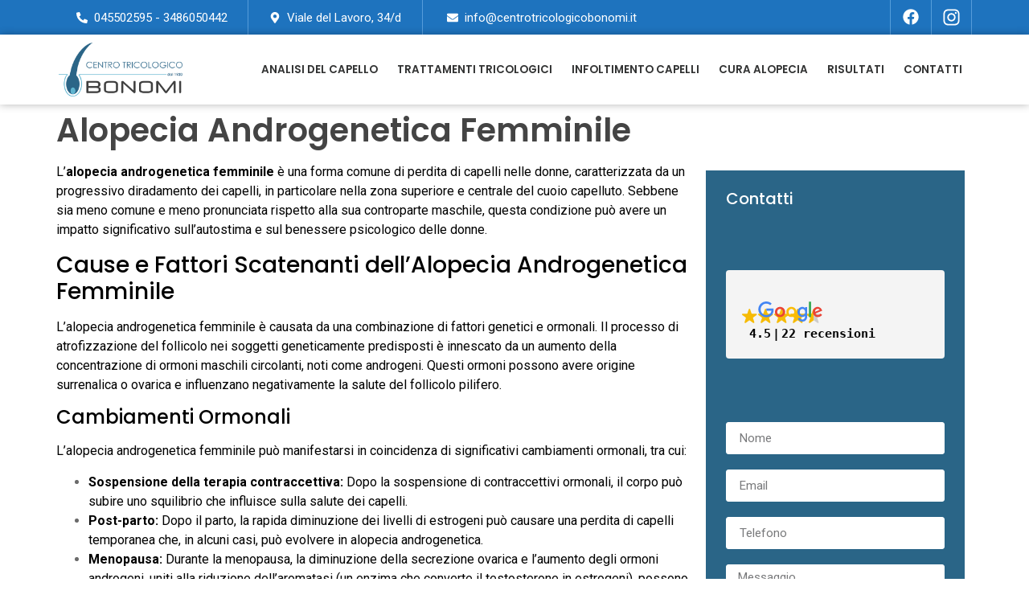

--- FILE ---
content_type: text/html; charset=UTF-8
request_url: https://www.centrotricologicobonomi.it/alopecia-androgenetica-femminile/
body_size: 29069
content:
<!DOCTYPE html>
<html lang="it-IT">
<head>
<meta charset="UTF-8">
<script>if(navigator.userAgent.match(/MSIE|Internet Explorer/i)||navigator.userAgent.match(/Trident\/7\..*?rv:11/i)){var href=document.location.href;if(!href.match(/[?&]nowprocket/)){if(href.indexOf("?")==-1){if(href.indexOf("#")==-1){document.location.href=href+"?nowprocket=1"}else{document.location.href=href.replace("#","?nowprocket=1#")}}else{if(href.indexOf("#")==-1){document.location.href=href+"&nowprocket=1"}else{document.location.href=href.replace("#","&nowprocket=1#")}}}}</script><script>(()=>{class RocketLazyLoadScripts{constructor(){this.v="1.2.5.1",this.triggerEvents=["keydown","mousedown","mousemove","touchmove","touchstart","touchend","wheel"],this.userEventHandler=this.t.bind(this),this.touchStartHandler=this.i.bind(this),this.touchMoveHandler=this.o.bind(this),this.touchEndHandler=this.h.bind(this),this.clickHandler=this.u.bind(this),this.interceptedClicks=[],this.interceptedClickListeners=[],this.l(this),window.addEventListener("pageshow",(t=>{this.persisted=t.persisted,this.everythingLoaded&&this.m()})),document.addEventListener("DOMContentLoaded",(()=>{this.p()})),this.delayedScripts={normal:[],async:[],defer:[]},this.trash=[],this.allJQueries=[]}k(t){document.hidden?t.t():(this.triggerEvents.forEach((e=>window.addEventListener(e,t.userEventHandler,{passive:!0}))),window.addEventListener("touchstart",t.touchStartHandler,{passive:!0}),window.addEventListener("mousedown",t.touchStartHandler),document.addEventListener("visibilitychange",t.userEventHandler))}_(){this.triggerEvents.forEach((t=>window.removeEventListener(t,this.userEventHandler,{passive:!0}))),document.removeEventListener("visibilitychange",this.userEventHandler)}i(t){"HTML"!==t.target.tagName&&(window.addEventListener("touchend",this.touchEndHandler),window.addEventListener("mouseup",this.touchEndHandler),window.addEventListener("touchmove",this.touchMoveHandler,{passive:!0}),window.addEventListener("mousemove",this.touchMoveHandler),t.target.addEventListener("click",this.clickHandler),this.L(t.target,!0),this.M(t.target,"onclick","rocket-onclick"),this.C())}o(t){window.removeEventListener("touchend",this.touchEndHandler),window.removeEventListener("mouseup",this.touchEndHandler),window.removeEventListener("touchmove",this.touchMoveHandler,{passive:!0}),window.removeEventListener("mousemove",this.touchMoveHandler),t.target.removeEventListener("click",this.clickHandler),this.L(t.target,!1),this.M(t.target,"rocket-onclick","onclick"),this.O()}h(){window.removeEventListener("touchend",this.touchEndHandler),window.removeEventListener("mouseup",this.touchEndHandler),window.removeEventListener("touchmove",this.touchMoveHandler,{passive:!0}),window.removeEventListener("mousemove",this.touchMoveHandler)}u(t){t.target.removeEventListener("click",this.clickHandler),this.L(t.target,!1),this.M(t.target,"rocket-onclick","onclick"),this.interceptedClicks.push(t),t.preventDefault(),t.stopPropagation(),t.stopImmediatePropagation(),this.O()}D(){window.removeEventListener("touchstart",this.touchStartHandler,{passive:!0}),window.removeEventListener("mousedown",this.touchStartHandler),this.interceptedClicks.forEach((t=>{t.target.dispatchEvent(new MouseEvent("click",{view:t.view,bubbles:!0,cancelable:!0}))}))}l(t){EventTarget.prototype.addEventListenerBase=EventTarget.prototype.addEventListener,EventTarget.prototype.addEventListener=function(e,i,o){"click"!==e||t.windowLoaded||i===t.clickHandler||t.interceptedClickListeners.push({target:this,func:i,options:o}),(this||window).addEventListenerBase(e,i,o)}}L(t,e){this.interceptedClickListeners.forEach((i=>{i.target===t&&(e?t.removeEventListener("click",i.func,i.options):t.addEventListener("click",i.func,i.options))})),t.parentNode!==document.documentElement&&this.L(t.parentNode,e)}S(){return new Promise((t=>{this.T?this.O=t:t()}))}C(){this.T=!0}O(){this.T=!1}M(t,e,i){t.hasAttribute&&t.hasAttribute(e)&&(event.target.setAttribute(i,event.target.getAttribute(e)),event.target.removeAttribute(e))}t(){this._(this),"loading"===document.readyState?document.addEventListener("DOMContentLoaded",this.R.bind(this)):this.R()}p(){let t=[];document.querySelectorAll("script[type=rocketlazyloadscript][data-rocket-src]").forEach((e=>{let i=e.getAttribute("data-rocket-src");if(i&&0!==i.indexOf("data:")){0===i.indexOf("//")&&(i=location.protocol+i);try{const o=new URL(i).origin;o!==location.origin&&t.push({src:o,crossOrigin:e.crossOrigin||"module"===e.getAttribute("data-rocket-type")})}catch(t){}}})),t=[...new Map(t.map((t=>[JSON.stringify(t),t]))).values()],this.j(t,"preconnect")}async R(){this.lastBreath=Date.now(),this.P(this),this.F(this),this.q(),this.A(),this.I(),await this.U(this.delayedScripts.normal),await this.U(this.delayedScripts.defer),await this.U(this.delayedScripts.async);try{await this.W(),await this.H(this),await this.J()}catch(t){console.error(t)}window.dispatchEvent(new Event("rocket-allScriptsLoaded")),this.everythingLoaded=!0,this.S().then((()=>{this.D()})),this.N()}A(){document.querySelectorAll("script[type=rocketlazyloadscript]").forEach((t=>{t.hasAttribute("data-rocket-src")?t.hasAttribute("async")&&!1!==t.async?this.delayedScripts.async.push(t):t.hasAttribute("defer")&&!1!==t.defer||"module"===t.getAttribute("data-rocket-type")?this.delayedScripts.defer.push(t):this.delayedScripts.normal.push(t):this.delayedScripts.normal.push(t)}))}async B(t){if(await this.G(),!0!==t.noModule||!("noModule"in HTMLScriptElement.prototype))return new Promise((e=>{let i;function o(){(i||t).setAttribute("data-rocket-status","executed"),e()}try{if(navigator.userAgent.indexOf("Firefox/")>0||""===navigator.vendor)i=document.createElement("script"),[...t.attributes].forEach((t=>{let e=t.nodeName;"type"!==e&&("data-rocket-type"===e&&(e="type"),"data-rocket-src"===e&&(e="src"),i.setAttribute(e,t.nodeValue))})),t.text&&(i.text=t.text),i.hasAttribute("src")?(i.addEventListener("load",o),i.addEventListener("error",(function(){i.setAttribute("data-rocket-status","failed"),e()})),setTimeout((()=>{i.isConnected||e()}),1)):(i.text=t.text,o()),t.parentNode.replaceChild(i,t);else{const i=t.getAttribute("data-rocket-type"),n=t.getAttribute("data-rocket-src");i?(t.type=i,t.removeAttribute("data-rocket-type")):t.removeAttribute("type"),t.addEventListener("load",o),t.addEventListener("error",(function(){t.setAttribute("data-rocket-status","failed"),e()})),n?(t.removeAttribute("data-rocket-src"),t.src=n):t.src="data:text/javascript;base64,"+window.btoa(unescape(encodeURIComponent(t.text)))}}catch(i){t.setAttribute("data-rocket-status","failed"),e()}}));t.setAttribute("data-rocket-status","skipped")}async U(t){const e=t.shift();return e&&e.isConnected?(await this.B(e),this.U(t)):Promise.resolve()}I(){this.j([...this.delayedScripts.normal,...this.delayedScripts.defer,...this.delayedScripts.async],"preload")}j(t,e){var i=document.createDocumentFragment();t.forEach((t=>{const o=t.getAttribute&&t.getAttribute("data-rocket-src")||t.src;if(o){const n=document.createElement("link");n.href=o,n.rel=e,"preconnect"!==e&&(n.as="script"),t.getAttribute&&"module"===t.getAttribute("data-rocket-type")&&(n.crossOrigin=!0),t.crossOrigin&&(n.crossOrigin=t.crossOrigin),t.integrity&&(n.integrity=t.integrity),i.appendChild(n),this.trash.push(n)}})),document.head.appendChild(i)}P(t){let e={};function i(i,o){return e[o].eventsToRewrite.indexOf(i)>=0&&!t.everythingLoaded?"rocket-"+i:i}function o(t,o){!function(t){e[t]||(e[t]={originalFunctions:{add:t.addEventListener,remove:t.removeEventListener},eventsToRewrite:[]},t.addEventListener=function(){arguments[0]=i(arguments[0],t),e[t].originalFunctions.add.apply(t,arguments)},t.removeEventListener=function(){arguments[0]=i(arguments[0],t),e[t].originalFunctions.remove.apply(t,arguments)})}(t),e[t].eventsToRewrite.push(o)}function n(e,i){let o=e[i];e[i]=null,Object.defineProperty(e,i,{get:()=>o||function(){},set(n){t.everythingLoaded?o=n:e["rocket"+i]=o=n}})}o(document,"DOMContentLoaded"),o(window,"DOMContentLoaded"),o(window,"load"),o(window,"pageshow"),o(document,"readystatechange"),n(document,"onreadystatechange"),n(window,"onload"),n(window,"onpageshow")}F(t){let e;function i(e){return t.everythingLoaded?e:e.split(" ").map((t=>"load"===t||0===t.indexOf("load.")?"rocket-jquery-load":t)).join(" ")}function o(o){if(o&&o.fn&&!t.allJQueries.includes(o)){o.fn.ready=o.fn.init.prototype.ready=function(e){return t.domReadyFired?e.bind(document)(o):document.addEventListener("rocket-DOMContentLoaded",(()=>e.bind(document)(o))),o([])};const e=o.fn.on;o.fn.on=o.fn.init.prototype.on=function(){return this[0]===window&&("string"==typeof arguments[0]||arguments[0]instanceof String?arguments[0]=i(arguments[0]):"object"==typeof arguments[0]&&Object.keys(arguments[0]).forEach((t=>{const e=arguments[0][t];delete arguments[0][t],arguments[0][i(t)]=e}))),e.apply(this,arguments),this},t.allJQueries.push(o)}e=o}o(window.jQuery),Object.defineProperty(window,"jQuery",{get:()=>e,set(t){o(t)}})}async H(t){const e=document.querySelector("script[data-webpack]");e&&(await async function(){return new Promise((t=>{e.addEventListener("load",t),e.addEventListener("error",t)}))}(),await t.K(),await t.H(t))}async W(){this.domReadyFired=!0,await this.G(),document.dispatchEvent(new Event("rocket-readystatechange")),await this.G(),document.rocketonreadystatechange&&document.rocketonreadystatechange(),await this.G(),document.dispatchEvent(new Event("rocket-DOMContentLoaded")),await this.G(),window.dispatchEvent(new Event("rocket-DOMContentLoaded"))}async J(){await this.G(),document.dispatchEvent(new Event("rocket-readystatechange")),await this.G(),document.rocketonreadystatechange&&document.rocketonreadystatechange(),await this.G(),window.dispatchEvent(new Event("rocket-load")),await this.G(),window.rocketonload&&window.rocketonload(),await this.G(),this.allJQueries.forEach((t=>t(window).trigger("rocket-jquery-load"))),await this.G();const t=new Event("rocket-pageshow");t.persisted=this.persisted,window.dispatchEvent(t),await this.G(),window.rocketonpageshow&&window.rocketonpageshow({persisted:this.persisted}),this.windowLoaded=!0}m(){document.onreadystatechange&&document.onreadystatechange(),window.onload&&window.onload(),window.onpageshow&&window.onpageshow({persisted:this.persisted})}q(){const t=new Map;document.write=document.writeln=function(e){const i=document.currentScript;i||console.error("WPRocket unable to document.write this: "+e);const o=document.createRange(),n=i.parentElement;let s=t.get(i);void 0===s&&(s=i.nextSibling,t.set(i,s));const c=document.createDocumentFragment();o.setStart(c,0),c.appendChild(o.createContextualFragment(e)),n.insertBefore(c,s)}}async G(){Date.now()-this.lastBreath>45&&(await this.K(),this.lastBreath=Date.now())}async K(){return document.hidden?new Promise((t=>setTimeout(t))):new Promise((t=>requestAnimationFrame(t)))}N(){this.trash.forEach((t=>t.remove()))}static run(){const t=new RocketLazyLoadScripts;t.k(t)}}RocketLazyLoadScripts.run()})();</script>
	
	<meta name="viewport" content="width=device-width, initial-scale=1">
	<link rel="profile" href="https://gmpg.org/xfn/11">
				<script type="rocketlazyloadscript" data-rocket-type="text/javascript" class="_iub_cs_skip">
				var _iub = _iub || {};
				_iub.csConfiguration = {
					"siteId": "125267",
					"cookiePolicyId": "350649",
				};
			</script>
			<script type="rocketlazyloadscript" data-minify="1" class="_iub_cs_skip" data-rocket-src="https://www.centrotricologicobonomi.it/wp-content/cache/min/1/sync/125267.js?ver=1723208302" defer></script>
			<meta name="robots" content="index, follow, max-image-preview:large, max-snippet:-1, max-video-preview:-1">

            <script data-no-defer="1" data-ezscrex="false" data-cfasync="false" data-pagespeed-no-defer data-cookieconsent="ignore">
                var ctPublicFunctions = {"_ajax_nonce":"ab7756b8a2","_rest_nonce":"462bb48e46","_ajax_url":"\/wp-admin\/admin-ajax.php","_rest_url":"https:\/\/www.centrotricologicobonomi.it\/wp-json\/","data__cookies_type":"none","data__ajax_type":"rest","text__wait_for_decoding":"Decoding the contact data, let us a few seconds to finish. Anti-Spam by CleanTalk","cookiePrefix":"","wprocket_detected":true}
            </script>
        
            <script data-no-defer="1" data-ezscrex="false" data-cfasync="false" data-pagespeed-no-defer data-cookieconsent="ignore">
                var ctPublic = {"_ajax_nonce":"ab7756b8a2","settings__forms__check_internal":"0","settings__forms__check_external":"0","settings__forms__search_test":"1","blog_home":"https:\/\/www.centrotricologicobonomi.it\/","pixel__setting":"3","pixel__enabled":true,"pixel__url":"https:\/\/moderate8-v4.cleantalk.org\/pixel\/98e0878bea47073df369931813257f80.gif","data__email_check_before_post":"1","data__cookies_type":"none","data__key_is_ok":true,"data__visible_fields_required":true,"data__to_local_storage":{"apbct_cookies_test":"%7B%22cookies_names%22%3A%5B%22apbct_timestamp%22%2C%22apbct_site_landing_ts%22%5D%2C%22check_value%22%3A%22d66aa523576c8bdd1aceab84a8d6ab57%22%7D","apbct_site_landing_ts":"1768657932","apbct_urls":"{\"www.centrotricologicobonomi.it\/forfora-e-caduta-dei-capelli-qual-e-il-legame\/\":[1768809141],\"www.centrotricologicobonomi.it\/alopecia-androgenetica-maschile\/\":[1768809144],\"www.centrotricologicobonomi.it\/infoltimento-capelli-extensions\/\":[1768809147],\"www.centrotricologicobonomi.it\/contatti\/\":[1768809150],\"www.centrotricologicobonomi.it\/cambi-di-stagione-e-perdita-di-capelli\/\":[1768809192]}"},"wl_brandname":"Anti-Spam by CleanTalk","wl_brandname_short":"CleanTalk","ct_checkjs_key":"8a587b2cb7604e4b44f1250068c45abc4cd9ea4e7c13a78a0768f9732989e186","emailEncoderPassKey":"3b1e38f59d899c952adda9be10977d50","bot_detector_forms_excluded":"W10=","advancedCacheExists":true}
            </script>
        
	<!-- This site is optimized with the Yoast SEO Premium plugin v22.5 (Yoast SEO v22.7) - https://yoast.com/wordpress/plugins/seo/ -->
	<title>Alopecia Androgenetica Femminile - Centro Tricologico Bonomi</title>
	<link rel="canonical" href="https://www.centrotricologicobonomi.it/alopecia-androgenetica-femminile/">
	<script type="application/ld+json" class="yoast-schema-graph">{"@context":"https://schema.org","@graph":[{"@type":"WebPage","@id":"https://www.centrotricologicobonomi.it/alopecia-androgenetica-femminile/","url":"https://www.centrotricologicobonomi.it/alopecia-androgenetica-femminile/","name":"Alopecia Androgenetica Femminile - Centro Tricologico Bonomi","isPartOf":{"@id":"https://www.centrotricologicobonomi.it/#website"},"primaryImageOfPage":{"@id":"https://www.centrotricologicobonomi.it/alopecia-androgenetica-femminile/#primaryimage"},"image":{"@id":"https://www.centrotricologicobonomi.it/alopecia-androgenetica-femminile/#primaryimage"},"thumbnailUrl":"https://www.centrotricologicobonomi.it/wp-content/uploads/2024/04/primaDopoTrattamentiTricologiciDonna-1024x344.webp","datePublished":"2024-08-30T14:22:08+00:00","dateModified":"2024-08-30T14:30:36+00:00","breadcrumb":{"@id":"https://www.centrotricologicobonomi.it/alopecia-androgenetica-femminile/#breadcrumb"},"inLanguage":"it-IT","potentialAction":[{"@type":"ReadAction","target":["https://www.centrotricologicobonomi.it/alopecia-androgenetica-femminile/"]}]},{"@type":"ImageObject","inLanguage":"it-IT","@id":"https://www.centrotricologicobonomi.it/alopecia-androgenetica-femminile/#primaryimage","url":"https://www.centrotricologicobonomi.it/wp-content/uploads/2024/04/primaDopoTrattamentiTricologiciDonna.webp","contentUrl":"https://www.centrotricologicobonomi.it/wp-content/uploads/2024/04/primaDopoTrattamentiTricologiciDonna.webp","width":1500,"height":504},{"@type":"BreadcrumbList","@id":"https://www.centrotricologicobonomi.it/alopecia-androgenetica-femminile/#breadcrumb","itemListElement":[{"@type":"ListItem","position":1,"name":"Home","item":"https://www.centrotricologicobonomi.it/"},{"@type":"ListItem","position":2,"name":"Alopecia Androgenetica Femminile"}]},{"@type":"WebSite","@id":"https://www.centrotricologicobonomi.it/#website","url":"https://www.centrotricologicobonomi.it/","name":"Centro Tricologico Bonomi","description":"","publisher":{"@id":"https://www.centrotricologicobonomi.it/#organization"},"potentialAction":[{"@type":"SearchAction","target":{"@type":"EntryPoint","urlTemplate":"https://www.centrotricologicobonomi.it/?s={search_term_string}"},"query-input":"required name=search_term_string"}],"inLanguage":"it-IT"},{"@type":"Organization","@id":"https://www.centrotricologicobonomi.it/#organization","name":"Centro Tricologico Bonomi","url":"https://www.centrotricologicobonomi.it/","logo":{"@type":"ImageObject","inLanguage":"it-IT","@id":"https://www.centrotricologicobonomi.it/#/schema/logo/image/","url":"https://www.centrotricologicobonomi.it/wp-content/uploads/2024/04/logoCTB.png","contentUrl":"https://www.centrotricologicobonomi.it/wp-content/uploads/2024/04/logoCTB.png","width":500,"height":220,"caption":"Centro Tricologico Bonomi"},"image":{"@id":"https://www.centrotricologicobonomi.it/#/schema/logo/image/"},"sameAs":["https://www.facebook.com/centrotricologicobonomi"]}]}</script>
	<!-- / Yoast SEO Premium plugin. -->


<link rel="dns-prefetch" href="//cdn.iubenda.com">
<link rel="dns-prefetch" href="//moderate.cleantalk.org">
<style id="wp-img-auto-sizes-contain-inline-css">
img:is([sizes=auto i],[sizes^="auto," i]){contain-intrinsic-size:3000px 1500px}
/*# sourceURL=wp-img-auto-sizes-contain-inline-css */
</style>
<style id="classic-theme-styles-inline-css">
/*! This file is auto-generated */
.wp-block-button__link{color:#fff;background-color:#32373c;border-radius:9999px;box-shadow:none;text-decoration:none;padding:calc(.667em + 2px) calc(1.333em + 2px);font-size:1.125em}.wp-block-file__button{background:#32373c;color:#fff;text-decoration:none}
/*# sourceURL=/wp-includes/css/classic-themes.min.css */
</style>
<link rel="stylesheet" id="ct_public_css-css" href="https://www.centrotricologicobonomi.it/wp-content/plugins/cleantalk-spam-protect/css/cleantalk-public.min.css?ver=6.32" media="all">
<link rel="stylesheet" id="hello-elementor-css" href="https://www.centrotricologicobonomi.it/wp-content/themes/hello-elementor/style.min.css?ver=3.0.1" media="all">
<link rel="stylesheet" id="hello-elementor-theme-style-css" href="https://www.centrotricologicobonomi.it/wp-content/themes/hello-elementor/theme.min.css?ver=3.0.1" media="all">
<link rel="stylesheet" id="hello-elementor-header-footer-css" href="https://www.centrotricologicobonomi.it/wp-content/themes/hello-elementor/header-footer.min.css?ver=3.0.1" media="all">
<link rel="stylesheet" id="elementor-frontend-css" href="https://www.centrotricologicobonomi.it/wp-content/plugins/elementor/assets/css/frontend-lite.min.css?ver=3.21.0" media="all">
<link rel="stylesheet" id="elementor-post-8-css" href="https://www.centrotricologicobonomi.it/wp-content/uploads/elementor/css/post-8.css?ver=1715928437" media="all">
<link data-minify="1" rel="stylesheet" id="swiper-css" href="https://www.centrotricologicobonomi.it/wp-content/cache/min/1/wp-content/plugins/elementor/assets/lib/swiper/v8/css/swiper.min.css?ver=1723208302" media="all">
<link rel="stylesheet" id="elementor-pro-css" href="https://www.centrotricologicobonomi.it/wp-content/plugins/elementor-pro/assets/css/frontend-lite.min.css?ver=3.20.2" media="all">
<link rel="stylesheet" id="elementor-post-5835-css" href="https://www.centrotricologicobonomi.it/wp-content/uploads/elementor/css/post-5835.css?ver=1725028237" media="all">
<link rel="stylesheet" id="elementor-post-292-css" href="https://www.centrotricologicobonomi.it/wp-content/uploads/elementor/css/post-292.css?ver=1723148752" media="all">
<link rel="stylesheet" id="elementor-post-309-css" href="https://www.centrotricologicobonomi.it/wp-content/uploads/elementor/css/post-309.css?ver=1730544418" media="all">
<link rel="stylesheet" id="hello-elementor-child-style-css" href="https://www.centrotricologicobonomi.it/wp-content/themes/hello-theme-child-master/style.css?ver=2.0.0" media="all">
<link rel="stylesheet" id="eael-general-css" href="https://www.centrotricologicobonomi.it/wp-content/plugins/essential-addons-for-elementor-lite/assets/front-end/css/view/general.min.css?ver=5.9.15" media="all">
<style id="rocket-lazyload-inline-css">
.rll-youtube-player{position:relative;padding-bottom:56.23%;height:0;overflow:hidden;max-width:100%;}.rll-youtube-player:focus-within{outline: 2px solid currentColor;outline-offset: 5px;}.rll-youtube-player iframe{position:absolute;top:0;left:0;width:100%;height:100%;z-index:100;background:0 0}.rll-youtube-player img{bottom:0;display:block;left:0;margin:auto;max-width:100%;width:100%;position:absolute;right:0;top:0;border:none;height:auto;-webkit-transition:.4s all;-moz-transition:.4s all;transition:.4s all}.rll-youtube-player img:hover{-webkit-filter:brightness(75%)}.rll-youtube-player .play{height:100%;width:100%;left:0;top:0;position:absolute;background:var(--wpr-bg-14fc1858-fe9e-4ea1-9882-cd98820735eb) no-repeat center;background-color: transparent !important;cursor:pointer;border:none;}
/*# sourceURL=rocket-lazyload-inline-css */
</style>
<link rel="stylesheet" id="google-fonts-1-css" href="https://fonts.googleapis.com/css?family=Roboto%3A100%2C100italic%2C200%2C200italic%2C300%2C300italic%2C400%2C400italic%2C500%2C500italic%2C600%2C600italic%2C700%2C700italic%2C800%2C800italic%2C900%2C900italic%7CRoboto+Slab%3A100%2C100italic%2C200%2C200italic%2C300%2C300italic%2C400%2C400italic%2C500%2C500italic%2C600%2C600italic%2C700%2C700italic%2C800%2C800italic%2C900%2C900italic%7CPoppins%3A100%2C100italic%2C200%2C200italic%2C300%2C300italic%2C400%2C400italic%2C500%2C500italic%2C600%2C600italic%2C700%2C700italic%2C800%2C800italic%2C900%2C900italic&amp;display=swap&amp;ver=6.9" media="all">
<link rel="preconnect" href="https://fonts.gstatic.com/" crossorigin>
<script type="rocketlazyloadscript" data-rocket-type="text/javascript" class=" _iub_cs_skip" id="iubenda-head-inline-scripts-0">
var _iub = _iub || [];
_iub.csConfiguration = {"invalidateConsentWithoutLog":true,"perPurposeConsent":true,"siteId":125267,"whitelabel":false,"cookiePolicyId":350649,"lang":"it", "banner":{ "acceptButtonDisplay":true,"closeButtonRejects":true,"customizeButtonDisplay":true,"explicitWithdrawal":true,"listPurposes":true,"position":"bottom" }};

//# sourceURL=iubenda-head-inline-scripts-0
</script>
<script type="rocketlazyloadscript" data-minify="1" data-rocket-type="text/javascript" charset="UTF-8" async="" class=" _iub_cs_skip" data-rocket-src="https://www.centrotricologicobonomi.it/wp-content/cache/min/1/cs/iubenda_cs.js?ver=1723208302" id="iubenda-head-scripts-1-js"></script>
<script src="https://www.centrotricologicobonomi.it/wp-includes/js/jquery/jquery.min.js?ver=3.7.1" id="jquery-core-js" defer></script>
<script src="https://www.centrotricologicobonomi.it/wp-includes/js/jquery/jquery-migrate.min.js?ver=3.4.1" id="jquery-migrate-js" defer></script>
<script data-pagespeed-no-defer src="https://www.centrotricologicobonomi.it/wp-content/plugins/cleantalk-spam-protect/js/apbct-public-bundle.min.js?ver=6.32" id="ct_public_functions-js" defer></script>
<script type="rocketlazyloadscript" data-minify="1" data-rocket-src="https://www.centrotricologicobonomi.it/wp-content/cache/min/1/ct-bot-detector-wrapper.js?ver=1723208303" id="ct_bot_detector-js" defer></script>
<meta name="generator" content="Elementor 3.21.0; features: e_optimized_assets_loading, e_optimized_css_loading, e_font_icon_svg, additional_custom_breakpoints, e_lazyload; settings: css_print_method-external, google_font-enabled, font_display-swap">
<!-- Google Tag Manager -->
<script>(function(w,d,s,l,i){w[l]=w[l]||[];w[l].push({'gtm.start':
new Date().getTime(),event:'gtm.js'});var f=d.getElementsByTagName(s)[0],
j=d.createElement(s),dl=l!='dataLayer'?'&l='+l:'';j.async=true;j.src=
'https://www.googletagmanager.com/gtm.js?id='+i+dl;f.parentNode.insertBefore(j,f);
})(window,document,'script','dataLayer','GTM-WX8K2T9');</script>
<!-- End Google Tag Manager -->
			<style>
				.e-con.e-parent:nth-of-type(n+4):not(.e-lazyloaded):not(.e-no-lazyload),
				.e-con.e-parent:nth-of-type(n+4):not(.e-lazyloaded):not(.e-no-lazyload) * {
					background-image: none !important;
				}
				@media screen and (max-height: 1024px) {
					.e-con.e-parent:nth-of-type(n+3):not(.e-lazyloaded):not(.e-no-lazyload),
					.e-con.e-parent:nth-of-type(n+3):not(.e-lazyloaded):not(.e-no-lazyload) * {
						background-image: none !important;
					}
				}
				@media screen and (max-height: 640px) {
					.e-con.e-parent:nth-of-type(n+2):not(.e-lazyloaded):not(.e-no-lazyload),
					.e-con.e-parent:nth-of-type(n+2):not(.e-lazyloaded):not(.e-no-lazyload) * {
						background-image: none !important;
					}
				}
			</style>
			<link rel="icon" href="https://www.centrotricologicobonomi.it/wp-content/uploads/2024/04/cropped-favicon-32x32.png" sizes="32x32">
<link rel="icon" href="https://www.centrotricologicobonomi.it/wp-content/uploads/2024/04/cropped-favicon-192x192.png" sizes="192x192">
<link rel="apple-touch-icon" href="https://www.centrotricologicobonomi.it/wp-content/uploads/2024/04/cropped-favicon-180x180.png">
<meta name="msapplication-TileImage" content="https://www.centrotricologicobonomi.it/wp-content/uploads/2024/04/cropped-favicon-270x270.png">
		<style id="wp-custom-css">
			/* home */

.color-text {
	color: #1E73BE
}

/*.e-con {
		--padding-left: var(--container-default-padding-left,2px);	
}*/

.eael-advance-tabs .eael-tabs-content>div.active {
	padding: 0px;
}

.eael-tabs-nav {
    padding-bottom: 20px;
}

.eael-advance-tabs .eael-tabs-nav>ul li {
	justify-content: left;
}

span.eael-tab-title.title-after-icon {
    padding-left: 0px;
}

/* Bottone card blog */

a.elementor-post__read-more {
    background-color: #1E73BE;
		border: 1px solid #1E73BE;
		color: white;
    padding: 10px 20px;
    border-radius: 30px;
}

a.elementor-post__read-more:hover {
    background-color: transparent;
		color: #1E73BE;
		border: 1px solid #1E73BE;
    padding: 10px 20px;
    border-radius: 30px;
}

/* Footer */

.s1 {
	color: white !important;
}

/* Pagine dettaglio servizio */


.menu-servizi a.elementor-item{
	border: solid 1px 0px 1px 0px red;
}

.menu-servizi a.elementor-item:hover {
    background-color: #5EB3CE;
}

.menu-servizi a.elementor-item.elementor-item-active {
    background-color: #5EB3CE;
}

.accordion-servizi span.eael-accordion-tab-title {
    color: #444444 !important;
}

.accordion-servizi .eael-accordion-content{
    padding: 0 !important;
}

.menu-servizi a.elementor-item {
	border-bottom: solid 0.5px #5EB3CE;
}

.form-servizi label, .link-form {
	color: white;
}

.link-form:hover {
	color: white;
	text-decoration: underline;
}


/* News */

.news a.elementor-post__read-more {
    background-color: transparent;
		border: none;
    padding: 0px;
    border-radius: 0px;
}

.news a.elementor-post__read-more:hover {
    background-color: transparent;
		color: #1E73BE;
		border: none;
    padding: 0px;
    border-radius: 0px;
}

.news .elementor-post__text {
    padding: 0px 30px 30px 30px;
}


/* Template articolo blog */

.categoria-articolo a.elementor-post-info__terms-list-item {
    background-color: #F8F8F8;
		color: #7D7D7D !important;
    padding: 8px;
    border-radius: 3px;
}

.categoria-articolo a.elementor-post-info__terms-list-item:hover {
    background-color: #1E73BE;
		color: white !important;
    padding: 8px;
    border-radius: 3px;
}

.ti-header.source-Google {
	width:100% !important;
}		</style>
		<noscript><style id="rocket-lazyload-nojs-css">.rll-youtube-player, [data-lazy-src]{display:none !important;}</style></noscript>
<style id="global-styles-inline-css">
:root{--wp--preset--aspect-ratio--square: 1;--wp--preset--aspect-ratio--4-3: 4/3;--wp--preset--aspect-ratio--3-4: 3/4;--wp--preset--aspect-ratio--3-2: 3/2;--wp--preset--aspect-ratio--2-3: 2/3;--wp--preset--aspect-ratio--16-9: 16/9;--wp--preset--aspect-ratio--9-16: 9/16;--wp--preset--color--black: #000000;--wp--preset--color--cyan-bluish-gray: #abb8c3;--wp--preset--color--white: #ffffff;--wp--preset--color--pale-pink: #f78da7;--wp--preset--color--vivid-red: #cf2e2e;--wp--preset--color--luminous-vivid-orange: #ff6900;--wp--preset--color--luminous-vivid-amber: #fcb900;--wp--preset--color--light-green-cyan: #7bdcb5;--wp--preset--color--vivid-green-cyan: #00d084;--wp--preset--color--pale-cyan-blue: #8ed1fc;--wp--preset--color--vivid-cyan-blue: #0693e3;--wp--preset--color--vivid-purple: #9b51e0;--wp--preset--gradient--vivid-cyan-blue-to-vivid-purple: linear-gradient(135deg,rgb(6,147,227) 0%,rgb(155,81,224) 100%);--wp--preset--gradient--light-green-cyan-to-vivid-green-cyan: linear-gradient(135deg,rgb(122,220,180) 0%,rgb(0,208,130) 100%);--wp--preset--gradient--luminous-vivid-amber-to-luminous-vivid-orange: linear-gradient(135deg,rgb(252,185,0) 0%,rgb(255,105,0) 100%);--wp--preset--gradient--luminous-vivid-orange-to-vivid-red: linear-gradient(135deg,rgb(255,105,0) 0%,rgb(207,46,46) 100%);--wp--preset--gradient--very-light-gray-to-cyan-bluish-gray: linear-gradient(135deg,rgb(238,238,238) 0%,rgb(169,184,195) 100%);--wp--preset--gradient--cool-to-warm-spectrum: linear-gradient(135deg,rgb(74,234,220) 0%,rgb(151,120,209) 20%,rgb(207,42,186) 40%,rgb(238,44,130) 60%,rgb(251,105,98) 80%,rgb(254,248,76) 100%);--wp--preset--gradient--blush-light-purple: linear-gradient(135deg,rgb(255,206,236) 0%,rgb(152,150,240) 100%);--wp--preset--gradient--blush-bordeaux: linear-gradient(135deg,rgb(254,205,165) 0%,rgb(254,45,45) 50%,rgb(107,0,62) 100%);--wp--preset--gradient--luminous-dusk: linear-gradient(135deg,rgb(255,203,112) 0%,rgb(199,81,192) 50%,rgb(65,88,208) 100%);--wp--preset--gradient--pale-ocean: linear-gradient(135deg,rgb(255,245,203) 0%,rgb(182,227,212) 50%,rgb(51,167,181) 100%);--wp--preset--gradient--electric-grass: linear-gradient(135deg,rgb(202,248,128) 0%,rgb(113,206,126) 100%);--wp--preset--gradient--midnight: linear-gradient(135deg,rgb(2,3,129) 0%,rgb(40,116,252) 100%);--wp--preset--font-size--small: 13px;--wp--preset--font-size--medium: 20px;--wp--preset--font-size--large: 36px;--wp--preset--font-size--x-large: 42px;--wp--preset--spacing--20: 0.44rem;--wp--preset--spacing--30: 0.67rem;--wp--preset--spacing--40: 1rem;--wp--preset--spacing--50: 1.5rem;--wp--preset--spacing--60: 2.25rem;--wp--preset--spacing--70: 3.38rem;--wp--preset--spacing--80: 5.06rem;--wp--preset--shadow--natural: 6px 6px 9px rgba(0, 0, 0, 0.2);--wp--preset--shadow--deep: 12px 12px 50px rgba(0, 0, 0, 0.4);--wp--preset--shadow--sharp: 6px 6px 0px rgba(0, 0, 0, 0.2);--wp--preset--shadow--outlined: 6px 6px 0px -3px rgb(255, 255, 255), 6px 6px rgb(0, 0, 0);--wp--preset--shadow--crisp: 6px 6px 0px rgb(0, 0, 0);}:where(.is-layout-flex){gap: 0.5em;}:where(.is-layout-grid){gap: 0.5em;}body .is-layout-flex{display: flex;}.is-layout-flex{flex-wrap: wrap;align-items: center;}.is-layout-flex > :is(*, div){margin: 0;}body .is-layout-grid{display: grid;}.is-layout-grid > :is(*, div){margin: 0;}:where(.wp-block-columns.is-layout-flex){gap: 2em;}:where(.wp-block-columns.is-layout-grid){gap: 2em;}:where(.wp-block-post-template.is-layout-flex){gap: 1.25em;}:where(.wp-block-post-template.is-layout-grid){gap: 1.25em;}.has-black-color{color: var(--wp--preset--color--black) !important;}.has-cyan-bluish-gray-color{color: var(--wp--preset--color--cyan-bluish-gray) !important;}.has-white-color{color: var(--wp--preset--color--white) !important;}.has-pale-pink-color{color: var(--wp--preset--color--pale-pink) !important;}.has-vivid-red-color{color: var(--wp--preset--color--vivid-red) !important;}.has-luminous-vivid-orange-color{color: var(--wp--preset--color--luminous-vivid-orange) !important;}.has-luminous-vivid-amber-color{color: var(--wp--preset--color--luminous-vivid-amber) !important;}.has-light-green-cyan-color{color: var(--wp--preset--color--light-green-cyan) !important;}.has-vivid-green-cyan-color{color: var(--wp--preset--color--vivid-green-cyan) !important;}.has-pale-cyan-blue-color{color: var(--wp--preset--color--pale-cyan-blue) !important;}.has-vivid-cyan-blue-color{color: var(--wp--preset--color--vivid-cyan-blue) !important;}.has-vivid-purple-color{color: var(--wp--preset--color--vivid-purple) !important;}.has-black-background-color{background-color: var(--wp--preset--color--black) !important;}.has-cyan-bluish-gray-background-color{background-color: var(--wp--preset--color--cyan-bluish-gray) !important;}.has-white-background-color{background-color: var(--wp--preset--color--white) !important;}.has-pale-pink-background-color{background-color: var(--wp--preset--color--pale-pink) !important;}.has-vivid-red-background-color{background-color: var(--wp--preset--color--vivid-red) !important;}.has-luminous-vivid-orange-background-color{background-color: var(--wp--preset--color--luminous-vivid-orange) !important;}.has-luminous-vivid-amber-background-color{background-color: var(--wp--preset--color--luminous-vivid-amber) !important;}.has-light-green-cyan-background-color{background-color: var(--wp--preset--color--light-green-cyan) !important;}.has-vivid-green-cyan-background-color{background-color: var(--wp--preset--color--vivid-green-cyan) !important;}.has-pale-cyan-blue-background-color{background-color: var(--wp--preset--color--pale-cyan-blue) !important;}.has-vivid-cyan-blue-background-color{background-color: var(--wp--preset--color--vivid-cyan-blue) !important;}.has-vivid-purple-background-color{background-color: var(--wp--preset--color--vivid-purple) !important;}.has-black-border-color{border-color: var(--wp--preset--color--black) !important;}.has-cyan-bluish-gray-border-color{border-color: var(--wp--preset--color--cyan-bluish-gray) !important;}.has-white-border-color{border-color: var(--wp--preset--color--white) !important;}.has-pale-pink-border-color{border-color: var(--wp--preset--color--pale-pink) !important;}.has-vivid-red-border-color{border-color: var(--wp--preset--color--vivid-red) !important;}.has-luminous-vivid-orange-border-color{border-color: var(--wp--preset--color--luminous-vivid-orange) !important;}.has-luminous-vivid-amber-border-color{border-color: var(--wp--preset--color--luminous-vivid-amber) !important;}.has-light-green-cyan-border-color{border-color: var(--wp--preset--color--light-green-cyan) !important;}.has-vivid-green-cyan-border-color{border-color: var(--wp--preset--color--vivid-green-cyan) !important;}.has-pale-cyan-blue-border-color{border-color: var(--wp--preset--color--pale-cyan-blue) !important;}.has-vivid-cyan-blue-border-color{border-color: var(--wp--preset--color--vivid-cyan-blue) !important;}.has-vivid-purple-border-color{border-color: var(--wp--preset--color--vivid-purple) !important;}.has-vivid-cyan-blue-to-vivid-purple-gradient-background{background: var(--wp--preset--gradient--vivid-cyan-blue-to-vivid-purple) !important;}.has-light-green-cyan-to-vivid-green-cyan-gradient-background{background: var(--wp--preset--gradient--light-green-cyan-to-vivid-green-cyan) !important;}.has-luminous-vivid-amber-to-luminous-vivid-orange-gradient-background{background: var(--wp--preset--gradient--luminous-vivid-amber-to-luminous-vivid-orange) !important;}.has-luminous-vivid-orange-to-vivid-red-gradient-background{background: var(--wp--preset--gradient--luminous-vivid-orange-to-vivid-red) !important;}.has-very-light-gray-to-cyan-bluish-gray-gradient-background{background: var(--wp--preset--gradient--very-light-gray-to-cyan-bluish-gray) !important;}.has-cool-to-warm-spectrum-gradient-background{background: var(--wp--preset--gradient--cool-to-warm-spectrum) !important;}.has-blush-light-purple-gradient-background{background: var(--wp--preset--gradient--blush-light-purple) !important;}.has-blush-bordeaux-gradient-background{background: var(--wp--preset--gradient--blush-bordeaux) !important;}.has-luminous-dusk-gradient-background{background: var(--wp--preset--gradient--luminous-dusk) !important;}.has-pale-ocean-gradient-background{background: var(--wp--preset--gradient--pale-ocean) !important;}.has-electric-grass-gradient-background{background: var(--wp--preset--gradient--electric-grass) !important;}.has-midnight-gradient-background{background: var(--wp--preset--gradient--midnight) !important;}.has-small-font-size{font-size: var(--wp--preset--font-size--small) !important;}.has-medium-font-size{font-size: var(--wp--preset--font-size--medium) !important;}.has-large-font-size{font-size: var(--wp--preset--font-size--large) !important;}.has-x-large-font-size{font-size: var(--wp--preset--font-size--x-large) !important;}
/*# sourceURL=global-styles-inline-css */
</style>
<link rel="stylesheet" id="elementor-post-5107-css" href="https://www.centrotricologicobonomi.it/wp-content/uploads/elementor/css/post-5107.css?ver=1744106350" media="all">
<link data-minify="1" rel="stylesheet" id="ti-widget-css-google-css" href="https://www.centrotricologicobonomi.it/wp-content/cache/background-css/www.centrotricologicobonomi.it/wp-content/cache/min/1/wp-content/uploads/trustindex-google-widget.css?ver=1723208403&amp;wpr_t=1768812796" media="all">
<style id="wpr-lazyload-bg-container"></style>
<style id="wpr-lazyload-bg-exclusion"></style>
<noscript>
<style id="wpr-lazyload-bg-nostyle">.ti-verified-review{--wpr-bg-d5e840bf-18d9-445c-9890-f5d05d046c63: url('https://cdn.trustindex.io/assets/icon/trustindex-verified-icon.svg');}.ti-widget .source-Google .ti-star.f{--wpr-bg-c90dcf87-3292-43b3-b517-c1f2efa3663c: url('https://cdn.trustindex.io/assets/platform/Google/star/f.svg');}.ti-widget .source-Google .ti-star.e{--wpr-bg-d9a46f6a-461b-451f-a3ff-7dae9fe21d0d: url('https://cdn.trustindex.io/assets/platform/Google/star/e.svg');}.ti-widget .source-Google .ti-star.h{--wpr-bg-bf64b15d-f173-4d9c-8c9d-4dff4c0a8304: url('https://cdn.trustindex.io/assets/platform/Google/star/h.svg');}.ti-widget.ti-goog.ti-no-stars .ti-star.f{--wpr-bg-619c28e2-fb2e-476f-aaba-398264915560: url('https://cdn.trustindex.io/assets/platform/Trustindex/star/f.svg');}.ti-widget.ti-goog.ti-no-stars .ti-star.e{--wpr-bg-0ebc9b2e-a37d-4753-8f5b-32cfe5f69dde: url('https://cdn.trustindex.io/assets/platform/Trustindex/star/e.svg');}.ti-widget.ti-goog.ti-no-stars .ti-star.h{--wpr-bg-35933aa4-1591-4ee0-aae8-d78adc927ac8: url('https://cdn.trustindex.io/assets/platform/Trustindex/star/h.svg');}.rll-youtube-player .play{--wpr-bg-14fc1858-fe9e-4ea1-9882-cd98820735eb: url('https://www.centrotricologicobonomi.it/wp-content/plugins/wp-rocket/assets/img/youtube.png');}</style>
</noscript>
<script type="application/javascript">const rocket_pairs = [{"selector":".ti-verified-review","style":".ti-verified-review{--wpr-bg-d5e840bf-18d9-445c-9890-f5d05d046c63: url('https:\/\/cdn.trustindex.io\/assets\/icon\/trustindex-verified-icon.svg');}","hash":"d5e840bf-18d9-445c-9890-f5d05d046c63","url":"https:\/\/cdn.trustindex.io\/assets\/icon\/trustindex-verified-icon.svg"},{"selector":".ti-widget .source-Google .ti-star.f","style":".ti-widget .source-Google .ti-star.f{--wpr-bg-c90dcf87-3292-43b3-b517-c1f2efa3663c: url('https:\/\/cdn.trustindex.io\/assets\/platform\/Google\/star\/f.svg');}","hash":"c90dcf87-3292-43b3-b517-c1f2efa3663c","url":"https:\/\/cdn.trustindex.io\/assets\/platform\/Google\/star\/f.svg"},{"selector":".ti-widget .source-Google .ti-star.e","style":".ti-widget .source-Google .ti-star.e{--wpr-bg-d9a46f6a-461b-451f-a3ff-7dae9fe21d0d: url('https:\/\/cdn.trustindex.io\/assets\/platform\/Google\/star\/e.svg');}","hash":"d9a46f6a-461b-451f-a3ff-7dae9fe21d0d","url":"https:\/\/cdn.trustindex.io\/assets\/platform\/Google\/star\/e.svg"},{"selector":".ti-widget .source-Google .ti-star.h","style":".ti-widget .source-Google .ti-star.h{--wpr-bg-bf64b15d-f173-4d9c-8c9d-4dff4c0a8304: url('https:\/\/cdn.trustindex.io\/assets\/platform\/Google\/star\/h.svg');}","hash":"bf64b15d-f173-4d9c-8c9d-4dff4c0a8304","url":"https:\/\/cdn.trustindex.io\/assets\/platform\/Google\/star\/h.svg"},{"selector":".ti-widget.ti-goog.ti-no-stars .ti-star.f","style":".ti-widget.ti-goog.ti-no-stars .ti-star.f{--wpr-bg-619c28e2-fb2e-476f-aaba-398264915560: url('https:\/\/cdn.trustindex.io\/assets\/platform\/Trustindex\/star\/f.svg');}","hash":"619c28e2-fb2e-476f-aaba-398264915560","url":"https:\/\/cdn.trustindex.io\/assets\/platform\/Trustindex\/star\/f.svg"},{"selector":".ti-widget.ti-goog.ti-no-stars .ti-star.e","style":".ti-widget.ti-goog.ti-no-stars .ti-star.e{--wpr-bg-0ebc9b2e-a37d-4753-8f5b-32cfe5f69dde: url('https:\/\/cdn.trustindex.io\/assets\/platform\/Trustindex\/star\/e.svg');}","hash":"0ebc9b2e-a37d-4753-8f5b-32cfe5f69dde","url":"https:\/\/cdn.trustindex.io\/assets\/platform\/Trustindex\/star\/e.svg"},{"selector":".ti-widget.ti-goog.ti-no-stars .ti-star.h","style":".ti-widget.ti-goog.ti-no-stars .ti-star.h{--wpr-bg-35933aa4-1591-4ee0-aae8-d78adc927ac8: url('https:\/\/cdn.trustindex.io\/assets\/platform\/Trustindex\/star\/h.svg');}","hash":"35933aa4-1591-4ee0-aae8-d78adc927ac8","url":"https:\/\/cdn.trustindex.io\/assets\/platform\/Trustindex\/star\/h.svg"},{"selector":".rll-youtube-player .play","style":".rll-youtube-player .play{--wpr-bg-14fc1858-fe9e-4ea1-9882-cd98820735eb: url('https:\/\/www.centrotricologicobonomi.it\/wp-content\/plugins\/wp-rocket\/assets\/img\/youtube.png');}","hash":"14fc1858-fe9e-4ea1-9882-cd98820735eb","url":"https:\/\/www.centrotricologicobonomi.it\/wp-content\/plugins\/wp-rocket\/assets\/img\/youtube.png"}]; const rocket_excluded_pairs = [];</script>
</head>
<body class="wp-singular page-template-default page page-id-5835 wp-custom-logo wp-theme-hello-elementor wp-child-theme-hello-theme-child-master elementor-default elementor-kit-8 elementor-page elementor-page-5835">

<!-- Google Tag Manager (noscript) -->
<noscript><iframe src="https://www.googletagmanager.com/ns.html?id=GTM-WX8K2T9" height="0" width="0" style="display:none;visibility:hidden"></iframe></noscript>
<!-- End Google Tag Manager (noscript) -->

<a class="skip-link screen-reader-text" href="#content">Vai al contenuto</a>

		<div data-elementor-type="header" data-elementor-id="292" class="elementor elementor-292 elementor-location-header" data-elementor-post-type="elementor_library">
					<section class="elementor-section elementor-top-section elementor-element elementor-element-d7a486c elementor-hidden-mobile elementor-section-boxed elementor-section-height-default elementor-section-height-default" data-id="d7a486c" data-element_type="section" data-settings='{"background_background":"classic"}'>
						<div class="elementor-container elementor-column-gap-default">
					<div class="elementor-column elementor-col-20 elementor-top-column elementor-element elementor-element-3b1bf7a" data-id="3b1bf7a" data-element_type="column">
			<div class="elementor-widget-wrap elementor-element-populated">
						<div class="elementor-element elementor-element-f32389c elementor-align-center elementor-icon-list--layout-traditional elementor-list-item-link-full_width elementor-widget elementor-widget-icon-list" data-id="f32389c" data-element_type="widget" data-widget_type="icon-list.default">
				<div class="elementor-widget-container">
			<link rel="stylesheet" href="https://www.centrotricologicobonomi.it/wp-content/plugins/elementor/assets/css/widget-icon-list.min.css">		<ul class="elementor-icon-list-items">
							<li class="elementor-icon-list-item">
											<a href="tel:045502595">

												<span class="elementor-icon-list-icon">
							<svg aria-hidden="true" class="e-font-icon-svg e-fas-phone-alt" viewbox="0 0 512 512" xmlns="http://www.w3.org/2000/svg"><path d="M497.39 361.8l-112-48a24 24 0 0 0-28 6.9l-49.6 60.6A370.66 370.66 0 0 1 130.6 204.11l60.6-49.6a23.94 23.94 0 0 0 6.9-28l-48-112A24.16 24.16 0 0 0 122.6.61l-104 24A24 24 0 0 0 0 48c0 256.5 207.9 464 464 464a24 24 0 0 0 23.4-18.6l24-104a24.29 24.29 0 0 0-14.01-27.6z"></path></svg>						</span>
										<span class="elementor-icon-list-text">045502595 - 3486050442</span>
											</a>
									</li>
						</ul>
				</div>
				</div>
					</div>
		</div>
				<div class="elementor-column elementor-col-20 elementor-top-column elementor-element elementor-element-0cf8388" data-id="0cf8388" data-element_type="column">
			<div class="elementor-widget-wrap elementor-element-populated">
						<div class="elementor-element elementor-element-449d8dc elementor-align-center elementor-icon-list--layout-traditional elementor-list-item-link-full_width elementor-widget elementor-widget-icon-list" data-id="449d8dc" data-element_type="widget" data-widget_type="icon-list.default">
				<div class="elementor-widget-container">
					<ul class="elementor-icon-list-items">
							<li class="elementor-icon-list-item">
											<span class="elementor-icon-list-icon">
							<svg aria-hidden="true" class="e-font-icon-svg e-fas-map-marker-alt" viewbox="0 0 384 512" xmlns="http://www.w3.org/2000/svg"><path d="M172.268 501.67C26.97 291.031 0 269.413 0 192 0 85.961 85.961 0 192 0s192 85.961 192 192c0 77.413-26.97 99.031-172.268 309.67-9.535 13.774-29.93 13.773-39.464 0zM192 272c44.183 0 80-35.817 80-80s-35.817-80-80-80-80 35.817-80 80 35.817 80 80 80z"></path></svg>						</span>
										<span class="elementor-icon-list-text">Viale del Lavoro, 34/d</span>
									</li>
						</ul>
				</div>
				</div>
					</div>
		</div>
				<div class="elementor-column elementor-col-20 elementor-top-column elementor-element elementor-element-d6120e0" data-id="d6120e0" data-element_type="column">
			<div class="elementor-widget-wrap elementor-element-populated">
						<div class="elementor-element elementor-element-739d767 elementor-icon-list--layout-traditional elementor-list-item-link-full_width elementor-widget elementor-widget-icon-list" data-id="739d767" data-element_type="widget" data-widget_type="icon-list.default">
				<div class="elementor-widget-container">
					<ul class="elementor-icon-list-items">
							<li class="elementor-icon-list-item">
											<a href="/cdn-cgi/l/email-protection#c2abaca4ad82a1a7acb6b0adb6b0aba1adaeada5aba1ada0adacadafabecabb6">

												<span class="elementor-icon-list-icon">
							<svg aria-hidden="true" class="e-font-icon-svg e-fas-envelope" viewbox="0 0 512 512" xmlns="http://www.w3.org/2000/svg"><path d="M502.3 190.8c3.9-3.1 9.7-.2 9.7 4.7V400c0 26.5-21.5 48-48 48H48c-26.5 0-48-21.5-48-48V195.6c0-5 5.7-7.8 9.7-4.7 22.4 17.4 52.1 39.5 154.1 113.6 21.1 15.4 56.7 47.8 92.2 47.6 35.7.3 72-32.8 92.3-47.6 102-74.1 131.6-96.3 154-113.7zM256 320c23.2.4 56.6-29.2 73.4-41.4 132.7-96.3 142.8-104.7 173.4-128.7 5.8-4.5 9.2-11.5 9.2-18.9v-19c0-26.5-21.5-48-48-48H48C21.5 64 0 85.5 0 112v19c0 7.4 3.4 14.3 9.2 18.9 30.6 23.9 40.7 32.4 173.4 128.7 16.8 12.2 50.2 41.8 73.4 41.4z"></path></svg>						</span>
										<span class="elementor-icon-list-text"><span class="__cf_email__" data-cfemail="f79e999198b794929983859883859e94989b98909e9498959899989a9ed99e83">[email&#160;protected]</span></span>
											</a>
									</li>
						</ul>
				</div>
				</div>
					</div>
		</div>
				<div class="elementor-column elementor-col-20 elementor-top-column elementor-element elementor-element-989cb55" data-id="989cb55" data-element_type="column">
			<div class="elementor-widget-wrap elementor-element-populated">
						<div class="elementor-element elementor-element-b907080 elementor-view-default elementor-widget elementor-widget-icon" data-id="b907080" data-element_type="widget" data-widget_type="icon.default">
				<div class="elementor-widget-container">
					<div class="elementor-icon-wrapper">
			<a class="elementor-icon" href="https://it-it.facebook.com/centrotricologicobonomi/" target="_blank" rel="nofollow">
			<svg aria-hidden="true" class="e-font-icon-svg e-fab-facebook" viewbox="0 0 512 512" xmlns="http://www.w3.org/2000/svg"><path d="M504 256C504 119 393 8 256 8S8 119 8 256c0 123.78 90.69 226.38 209.25 245V327.69h-63V256h63v-54.64c0-62.15 37-96.48 93.67-96.48 27.14 0 55.52 4.84 55.52 4.84v61h-31.28c-30.8 0-40.41 19.12-40.41 38.73V256h68.78l-11 71.69h-57.78V501C413.31 482.38 504 379.78 504 256z"></path></svg>			</a>
		</div>
				</div>
				</div>
					</div>
		</div>
				<div class="elementor-column elementor-col-20 elementor-top-column elementor-element elementor-element-70677d8" data-id="70677d8" data-element_type="column">
			<div class="elementor-widget-wrap elementor-element-populated">
						<div class="elementor-element elementor-element-e6c8b32 elementor-view-default elementor-widget elementor-widget-icon" data-id="e6c8b32" data-element_type="widget" data-widget_type="icon.default">
				<div class="elementor-widget-container">
					<div class="elementor-icon-wrapper">
			<a class="elementor-icon" href="https://www.instagram.com/centrotricologicobonomi/" target="_blank" rel="nofollow">
			<svg aria-hidden="true" class="e-font-icon-svg e-fab-instagram" viewbox="0 0 448 512" xmlns="http://www.w3.org/2000/svg"><path d="M224.1 141c-63.6 0-114.9 51.3-114.9 114.9s51.3 114.9 114.9 114.9S339 319.5 339 255.9 287.7 141 224.1 141zm0 189.6c-41.1 0-74.7-33.5-74.7-74.7s33.5-74.7 74.7-74.7 74.7 33.5 74.7 74.7-33.6 74.7-74.7 74.7zm146.4-194.3c0 14.9-12 26.8-26.8 26.8-14.9 0-26.8-12-26.8-26.8s12-26.8 26.8-26.8 26.8 12 26.8 26.8zm76.1 27.2c-1.7-35.9-9.9-67.7-36.2-93.9-26.2-26.2-58-34.4-93.9-36.2-37-2.1-147.9-2.1-184.9 0-35.8 1.7-67.6 9.9-93.9 36.1s-34.4 58-36.2 93.9c-2.1 37-2.1 147.9 0 184.9 1.7 35.9 9.9 67.7 36.2 93.9s58 34.4 93.9 36.2c37 2.1 147.9 2.1 184.9 0 35.9-1.7 67.7-9.9 93.9-36.2 26.2-26.2 34.4-58 36.2-93.9 2.1-37 2.1-147.8 0-184.8zM398.8 388c-7.8 19.6-22.9 34.7-42.6 42.6-29.5 11.7-99.5 9-132.1 9s-102.7 2.6-132.1-9c-19.6-7.8-34.7-22.9-42.6-42.6-11.7-29.5-9-99.5-9-132.1s-2.6-102.7 9-132.1c7.8-19.6 22.9-34.7 42.6-42.6 29.5-11.7 99.5-9 132.1-9s102.7-2.6 132.1 9c19.6 7.8 34.7 22.9 42.6 42.6 11.7 29.5 9 99.5 9 132.1s2.7 102.7-9 132.1z"></path></svg>			</a>
		</div>
				</div>
				</div>
					</div>
		</div>
					</div>
		</section>
				<section class="elementor-section elementor-top-section elementor-element elementor-element-c531bce elementor-section-boxed elementor-section-height-default elementor-section-height-default" data-id="c531bce" data-element_type="section" data-settings='{"background_background":"classic","sticky":"top","sticky_on":["desktop","tablet","mobile"],"sticky_offset":0,"sticky_effects_offset":0}'>
						<div class="elementor-container elementor-column-gap-default">
					<div class="elementor-column elementor-col-33 elementor-top-column elementor-element elementor-element-ab489c3" data-id="ab489c3" data-element_type="column">
			<div class="elementor-widget-wrap elementor-element-populated">
						<div class="elementor-element elementor-element-53c4c59 elementor-widget elementor-widget-theme-site-logo elementor-widget-image" data-id="53c4c59" data-element_type="widget" data-widget_type="theme-site-logo.default">
				<div class="elementor-widget-container">
			<style>/*! elementor - v3.21.0 - 15-04-2024 */
.elementor-widget-image{text-align:center}.elementor-widget-image a{display:inline-block}.elementor-widget-image a img[src$=".svg"]{width:48px}.elementor-widget-image img{vertical-align:middle;display:inline-block}</style>						<a href="https://www.centrotricologicobonomi.it">
			<img fetchpriority="high" width="500" height="220" src="data:image/svg+xml,%3Csvg%20xmlns='http://www.w3.org/2000/svg'%20viewBox='0%200%20500%20220'%3E%3C/svg%3E" class="attachment-full size-full wp-image-295" alt="Centro Tricologico Verona" data-lazy-srcset="https://www.centrotricologicobonomi.it/wp-content/uploads/2024/04/logoCTB.png 500w, https://www.centrotricologicobonomi.it/wp-content/uploads/2024/04/logoCTB-300x132.png 300w" data-lazy-sizes="(max-width: 500px) 100vw, 500px" data-lazy-src="https://www.centrotricologicobonomi.it/wp-content/uploads/2024/04/logoCTB.png"><noscript><img fetchpriority="high" width="500" height="220" src="https://www.centrotricologicobonomi.it/wp-content/uploads/2024/04/logoCTB.png" class="attachment-full size-full wp-image-295" alt="Centro Tricologico Verona" srcset="https://www.centrotricologicobonomi.it/wp-content/uploads/2024/04/logoCTB.png 500w, https://www.centrotricologicobonomi.it/wp-content/uploads/2024/04/logoCTB-300x132.png 300w" sizes="(max-width: 500px) 100vw, 500px"></noscript>				</a>
									</div>
				</div>
					</div>
		</div>
				<div class="elementor-column elementor-col-66 elementor-top-column elementor-element elementor-element-8d52e76" data-id="8d52e76" data-element_type="column">
			<div class="elementor-widget-wrap elementor-element-populated">
						<div class="elementor-element elementor-element-e040a02 elementor-nav-menu--stretch elementor-nav-menu__align-end elementor-nav-menu--dropdown-tablet elementor-nav-menu__text-align-aside elementor-nav-menu--toggle elementor-nav-menu--burger elementor-widget elementor-widget-nav-menu" data-id="e040a02" data-element_type="widget" data-settings='{"full_width":"stretch","submenu_icon":{"value":"&lt;i class=\"\"&gt;&lt;\/i&gt;","library":""},"layout":"horizontal","toggle":"burger"}' data-widget_type="nav-menu.default">
				<div class="elementor-widget-container">
			<link rel="stylesheet" href="https://www.centrotricologicobonomi.it/wp-content/plugins/elementor-pro/assets/css/widget-nav-menu.min.css">			<nav class="elementor-nav-menu--main elementor-nav-menu__container elementor-nav-menu--layout-horizontal e--pointer-none">
				<ul id="menu-1-e040a02" class="elementor-nav-menu">
<li class="menu-item menu-item-type-custom menu-item-object-custom menu-item-has-children menu-item-5778">
<a href="#" class="elementor-item elementor-item-anchor">Analisi del capello</a>
<ul class="sub-menu elementor-nav-menu--dropdown">
	<li class="menu-item menu-item-type-post_type menu-item-object-page menu-item-672"><a href="https://www.centrotricologicobonomi.it/test-tricologico/" class="elementor-sub-item">Test Tricologico</a></li>
	<li class="menu-item menu-item-type-post_type menu-item-object-page menu-item-671"><a href="https://www.centrotricologicobonomi.it/mineralogramma/" class="elementor-sub-item">Mineralogramma</a></li>
</ul>
</li>
<li class="menu-item menu-item-type-custom menu-item-object-custom menu-item-has-children menu-item-5779">
<a href="#" class="elementor-item elementor-item-anchor">Trattamenti Tricologici</a>
<ul class="sub-menu elementor-nav-menu--dropdown">
	<li class="menu-item menu-item-type-post_type menu-item-object-page menu-item-5447"><a href="https://www.centrotricologicobonomi.it/percorso-tricologico-uomo/" class="elementor-sub-item">Percorso Tricologico Uomo</a></li>
	<li class="menu-item menu-item-type-post_type menu-item-object-page menu-item-5983"><a href="https://www.centrotricologicobonomi.it/percorso-tricologico-donna/" class="elementor-sub-item">Percorso Tricologico Donna</a></li>
	<li class="menu-item menu-item-type-post_type menu-item-object-page menu-item-477"><a href="https://www.centrotricologicobonomi.it/trattamenti-stimolanti-anticaduta/" class="elementor-sub-item">Trattamenti Stimolanti Anticaduta</a></li>
	<li class="menu-item menu-item-type-post_type menu-item-object-page menu-item-476"><a href="https://www.centrotricologicobonomi.it/ossigenoterapia/" class="elementor-sub-item">Ossigenoterapia</a></li>
	<li class="menu-item menu-item-type-post_type menu-item-object-page menu-item-475"><a href="https://www.centrotricologicobonomi.it/laserterapia/" class="elementor-sub-item">Laserterapia</a></li>
	<li class="menu-item menu-item-type-post_type menu-item-object-page menu-item-474"><a href="https://www.centrotricologicobonomi.it/trattamenti-detossinanti/" class="elementor-sub-item">Trattamenti Detossinanti</a></li>
	<li class="menu-item menu-item-type-post_type menu-item-object-page menu-item-473"><a href="https://www.centrotricologicobonomi.it/trattamenti-ristrutturanti-capello/" class="elementor-sub-item">Trattamenti Ristrutturanti Capello</a></li>
	<li class="menu-item menu-item-type-post_type menu-item-object-page menu-item-686"><a href="https://www.centrotricologicobonomi.it/trattamento-anomalie-del-cuoio-capelluto/" class="elementor-sub-item">Trattamento Anomalie del Cuoio Capelluto</a></li>
</ul>
</li>
<li class="menu-item menu-item-type-custom menu-item-object-custom menu-item-has-children menu-item-5185">
<a href="#" class="elementor-item elementor-item-anchor">Infoltimento Capelli</a>
<ul class="sub-menu elementor-nav-menu--dropdown">
	<li class="menu-item menu-item-type-post_type menu-item-object-page menu-item-680"><a href="https://www.centrotricologicobonomi.it/infoltimento-capelli-uomo/" class="elementor-sub-item">Infoltimento Capelli Uomo</a></li>
	<li class="menu-item menu-item-type-post_type menu-item-object-page menu-item-683"><a href="https://www.centrotricologicobonomi.it/patch-cutaneo/" class="elementor-sub-item">Patch Cutaneo</a></li>
	<li class="menu-item menu-item-type-post_type menu-item-object-page menu-item-677"><a href="https://www.centrotricologicobonomi.it/autotrapianto-capelli/" class="elementor-sub-item">Autotrapianto Capelli</a></li>
	<li class="menu-item menu-item-type-post_type menu-item-object-page menu-item-679"><a href="https://www.centrotricologicobonomi.it/infoltimento-capelli-donna/" class="elementor-sub-item">Infoltimento Capelli Donna</a></li>
	<li class="menu-item menu-item-type-post_type menu-item-object-page menu-item-678"><a href="https://www.centrotricologicobonomi.it/infoltimento-capelli-extensions/" class="elementor-sub-item">Infoltimento Capelli Extensions</a></li>
	<li class="menu-item menu-item-type-post_type menu-item-object-page menu-item-682"><a href="https://www.centrotricologicobonomi.it/parrucche-e-toupets/" class="elementor-sub-item">Parrucche e Toupets</a></li>
</ul>
</li>
<li class="menu-item menu-item-type-custom menu-item-object-custom current-menu-ancestor current-menu-parent menu-item-has-children menu-item-5870">
<a href="#" class="elementor-item elementor-item-anchor">Cura Alopecia</a>
<ul class="sub-menu elementor-nav-menu--dropdown">
	<li class="menu-item menu-item-type-post_type menu-item-object-page menu-item-5873"><a href="https://www.centrotricologicobonomi.it/alopecia-androgenetica-maschile/" class="elementor-sub-item">Alopecia Androgenetica Maschile</a></li>
	<li class="menu-item menu-item-type-post_type menu-item-object-page current-menu-item page_item page-item-5835 current_page_item menu-item-5872"><a href="https://www.centrotricologicobonomi.it/alopecia-androgenetica-femminile/" aria-current="page" class="elementor-sub-item elementor-item-active">Alopecia Androgenetica Femminile</a></li>
	<li class="menu-item menu-item-type-post_type menu-item-object-page menu-item-5871"><a href="https://www.centrotricologicobonomi.it/alopecia-localizzata-o-cicatriziale/" class="elementor-sub-item">Alopecia Localizzata o Cicatriziale</a></li>
</ul>
</li>
<li class="menu-item menu-item-type-post_type menu-item-object-page menu-item-302"><a href="https://www.centrotricologicobonomi.it/risultati/" class="elementor-item">Risultati</a></li>
<li class="menu-item menu-item-type-post_type menu-item-object-page menu-item-299"><a href="https://www.centrotricologicobonomi.it/contatti/" class="elementor-item">Contatti</a></li>
</ul>			</nav>
					<div class="elementor-menu-toggle" role="button" tabindex="0" aria-label="Menu Toggle" aria-expanded="false">
			<svg aria-hidden="true" role="presentation" class="elementor-menu-toggle__icon--open e-font-icon-svg e-eicon-menu-bar" viewbox="0 0 1000 1000" xmlns="http://www.w3.org/2000/svg"><path d="M104 333H896C929 333 958 304 958 271S929 208 896 208H104C71 208 42 237 42 271S71 333 104 333ZM104 583H896C929 583 958 554 958 521S929 458 896 458H104C71 458 42 487 42 521S71 583 104 583ZM104 833H896C929 833 958 804 958 771S929 708 896 708H104C71 708 42 737 42 771S71 833 104 833Z"></path></svg><svg aria-hidden="true" role="presentation" class="elementor-menu-toggle__icon--close e-font-icon-svg e-eicon-close" viewbox="0 0 1000 1000" xmlns="http://www.w3.org/2000/svg"><path d="M742 167L500 408 258 167C246 154 233 150 217 150 196 150 179 158 167 167 154 179 150 196 150 212 150 229 154 242 171 254L408 500 167 742C138 771 138 800 167 829 196 858 225 858 254 829L496 587 738 829C750 842 767 846 783 846 800 846 817 842 829 829 842 817 846 804 846 783 846 767 842 750 829 737L588 500 833 258C863 229 863 200 833 171 804 137 775 137 742 167Z"></path></svg>			<span class="elementor-screen-only">Menu</span>
		</div>
					<nav class="elementor-nav-menu--dropdown elementor-nav-menu__container" aria-hidden="true">
				<ul id="menu-2-e040a02" class="elementor-nav-menu">
<li class="menu-item menu-item-type-custom menu-item-object-custom menu-item-has-children menu-item-5778">
<a href="#" class="elementor-item elementor-item-anchor" tabindex="-1">Analisi del capello</a>
<ul class="sub-menu elementor-nav-menu--dropdown">
	<li class="menu-item menu-item-type-post_type menu-item-object-page menu-item-672"><a href="https://www.centrotricologicobonomi.it/test-tricologico/" class="elementor-sub-item" tabindex="-1">Test Tricologico</a></li>
	<li class="menu-item menu-item-type-post_type menu-item-object-page menu-item-671"><a href="https://www.centrotricologicobonomi.it/mineralogramma/" class="elementor-sub-item" tabindex="-1">Mineralogramma</a></li>
</ul>
</li>
<li class="menu-item menu-item-type-custom menu-item-object-custom menu-item-has-children menu-item-5779">
<a href="#" class="elementor-item elementor-item-anchor" tabindex="-1">Trattamenti Tricologici</a>
<ul class="sub-menu elementor-nav-menu--dropdown">
	<li class="menu-item menu-item-type-post_type menu-item-object-page menu-item-5447"><a href="https://www.centrotricologicobonomi.it/percorso-tricologico-uomo/" class="elementor-sub-item" tabindex="-1">Percorso Tricologico Uomo</a></li>
	<li class="menu-item menu-item-type-post_type menu-item-object-page menu-item-5983"><a href="https://www.centrotricologicobonomi.it/percorso-tricologico-donna/" class="elementor-sub-item" tabindex="-1">Percorso Tricologico Donna</a></li>
	<li class="menu-item menu-item-type-post_type menu-item-object-page menu-item-477"><a href="https://www.centrotricologicobonomi.it/trattamenti-stimolanti-anticaduta/" class="elementor-sub-item" tabindex="-1">Trattamenti Stimolanti Anticaduta</a></li>
	<li class="menu-item menu-item-type-post_type menu-item-object-page menu-item-476"><a href="https://www.centrotricologicobonomi.it/ossigenoterapia/" class="elementor-sub-item" tabindex="-1">Ossigenoterapia</a></li>
	<li class="menu-item menu-item-type-post_type menu-item-object-page menu-item-475"><a href="https://www.centrotricologicobonomi.it/laserterapia/" class="elementor-sub-item" tabindex="-1">Laserterapia</a></li>
	<li class="menu-item menu-item-type-post_type menu-item-object-page menu-item-474"><a href="https://www.centrotricologicobonomi.it/trattamenti-detossinanti/" class="elementor-sub-item" tabindex="-1">Trattamenti Detossinanti</a></li>
	<li class="menu-item menu-item-type-post_type menu-item-object-page menu-item-473"><a href="https://www.centrotricologicobonomi.it/trattamenti-ristrutturanti-capello/" class="elementor-sub-item" tabindex="-1">Trattamenti Ristrutturanti Capello</a></li>
	<li class="menu-item menu-item-type-post_type menu-item-object-page menu-item-686"><a href="https://www.centrotricologicobonomi.it/trattamento-anomalie-del-cuoio-capelluto/" class="elementor-sub-item" tabindex="-1">Trattamento Anomalie del Cuoio Capelluto</a></li>
</ul>
</li>
<li class="menu-item menu-item-type-custom menu-item-object-custom menu-item-has-children menu-item-5185">
<a href="#" class="elementor-item elementor-item-anchor" tabindex="-1">Infoltimento Capelli</a>
<ul class="sub-menu elementor-nav-menu--dropdown">
	<li class="menu-item menu-item-type-post_type menu-item-object-page menu-item-680"><a href="https://www.centrotricologicobonomi.it/infoltimento-capelli-uomo/" class="elementor-sub-item" tabindex="-1">Infoltimento Capelli Uomo</a></li>
	<li class="menu-item menu-item-type-post_type menu-item-object-page menu-item-683"><a href="https://www.centrotricologicobonomi.it/patch-cutaneo/" class="elementor-sub-item" tabindex="-1">Patch Cutaneo</a></li>
	<li class="menu-item menu-item-type-post_type menu-item-object-page menu-item-677"><a href="https://www.centrotricologicobonomi.it/autotrapianto-capelli/" class="elementor-sub-item" tabindex="-1">Autotrapianto Capelli</a></li>
	<li class="menu-item menu-item-type-post_type menu-item-object-page menu-item-679"><a href="https://www.centrotricologicobonomi.it/infoltimento-capelli-donna/" class="elementor-sub-item" tabindex="-1">Infoltimento Capelli Donna</a></li>
	<li class="menu-item menu-item-type-post_type menu-item-object-page menu-item-678"><a href="https://www.centrotricologicobonomi.it/infoltimento-capelli-extensions/" class="elementor-sub-item" tabindex="-1">Infoltimento Capelli Extensions</a></li>
	<li class="menu-item menu-item-type-post_type menu-item-object-page menu-item-682"><a href="https://www.centrotricologicobonomi.it/parrucche-e-toupets/" class="elementor-sub-item" tabindex="-1">Parrucche e Toupets</a></li>
</ul>
</li>
<li class="menu-item menu-item-type-custom menu-item-object-custom current-menu-ancestor current-menu-parent menu-item-has-children menu-item-5870">
<a href="#" class="elementor-item elementor-item-anchor" tabindex="-1">Cura Alopecia</a>
<ul class="sub-menu elementor-nav-menu--dropdown">
	<li class="menu-item menu-item-type-post_type menu-item-object-page menu-item-5873"><a href="https://www.centrotricologicobonomi.it/alopecia-androgenetica-maschile/" class="elementor-sub-item" tabindex="-1">Alopecia Androgenetica Maschile</a></li>
	<li class="menu-item menu-item-type-post_type menu-item-object-page current-menu-item page_item page-item-5835 current_page_item menu-item-5872"><a href="https://www.centrotricologicobonomi.it/alopecia-androgenetica-femminile/" aria-current="page" class="elementor-sub-item elementor-item-active" tabindex="-1">Alopecia Androgenetica Femminile</a></li>
	<li class="menu-item menu-item-type-post_type menu-item-object-page menu-item-5871"><a href="https://www.centrotricologicobonomi.it/alopecia-localizzata-o-cicatriziale/" class="elementor-sub-item" tabindex="-1">Alopecia Localizzata o Cicatriziale</a></li>
</ul>
</li>
<li class="menu-item menu-item-type-post_type menu-item-object-page menu-item-302"><a href="https://www.centrotricologicobonomi.it/risultati/" class="elementor-item" tabindex="-1">Risultati</a></li>
<li class="menu-item menu-item-type-post_type menu-item-object-page menu-item-299"><a href="https://www.centrotricologicobonomi.it/contatti/" class="elementor-item" tabindex="-1">Contatti</a></li>
</ul>			</nav>
				</div>
				</div>
					</div>
		</div>
					</div>
		</section>
				</div>
		
<main id="content" class="site-main post-5835 page type-page status-publish hentry">

			<header class="page-header">
			<h1 class="entry-title">Alopecia Androgenetica Femminile</h1>		</header>
	
	<div class="page-content">
				<div data-elementor-type="wp-page" data-elementor-id="5835" class="elementor elementor-5835" data-elementor-post-type="page">
						<section class="elementor-section elementor-top-section elementor-element elementor-element-b22f182 elementor-section-boxed elementor-section-height-default elementor-section-height-default" data-id="b22f182" data-element_type="section">
						<div class="elementor-container elementor-column-gap-default">
					<div class="elementor-column elementor-col-50 elementor-top-column elementor-element elementor-element-fa0af60" data-id="fa0af60" data-element_type="column">
			<div class="elementor-widget-wrap elementor-element-populated">
						<div class="elementor-element elementor-element-dd9090c elementor-widget__width-initial elementor-widget elementor-widget-text-editor" data-id="dd9090c" data-element_type="widget" data-widget_type="text-editor.default">
				<div class="elementor-widget-container">
			<style>/*! elementor - v3.21.0 - 15-04-2024 */
.elementor-widget-text-editor.elementor-drop-cap-view-stacked .elementor-drop-cap{background-color:#69727d;color:#fff}.elementor-widget-text-editor.elementor-drop-cap-view-framed .elementor-drop-cap{color:#69727d;border:3px solid;background-color:transparent}.elementor-widget-text-editor:not(.elementor-drop-cap-view-default) .elementor-drop-cap{margin-top:8px}.elementor-widget-text-editor:not(.elementor-drop-cap-view-default) .elementor-drop-cap-letter{width:1em;height:1em}.elementor-widget-text-editor .elementor-drop-cap{float:left;text-align:center;line-height:1;font-size:50px}.elementor-widget-text-editor .elementor-drop-cap-letter{display:inline-block}</style>				<p><span style="color: #000000;">L&rsquo;<strong>alopecia androgenetica femminile</strong> &egrave; una forma comune di perdita di capelli nelle donne, caratterizzata da un progressivo diradamento dei capelli, in particolare nella zona superiore e centrale del cuoio capelluto. Sebbene sia meno comune e meno pronunciata rispetto alla sua controparte maschile, questa condizione pu&ograve; avere un impatto significativo sull&rsquo;autostima e sul benessere psicologico delle donne.</span></p>
<h3><span style="color: #000000;">Cause e Fattori Scatenanti dell&rsquo;Alopecia Androgenetica Femminile</span></h3>
<p><span style="color: #000000;">L&rsquo;alopecia androgenetica femminile &egrave; causata da una combinazione di fattori genetici e ormonali. Il processo di atrofizzazione del follicolo nei soggetti geneticamente predisposti &egrave; innescato da un aumento della concentrazione di ormoni maschili circolanti, noti come androgeni. Questi ormoni possono avere origine surrenalica o ovarica e influenzano negativamente la salute del follicolo pilifero.</span></p>
<h4><span style="color: #000000;">Cambiamenti Ormonali</span></h4>
<p><span style="color: #000000;">L&rsquo;alopecia androgenetica femminile pu&ograve; manifestarsi in coincidenza di significativi cambiamenti ormonali, tra cui:</span></p>
<ul>
<li><span style="color: #000000;"><strong>Sospensione della terapia contraccettiva:</strong> Dopo la sospensione di contraccettivi ormonali, il corpo pu&ograve; subire uno squilibrio che influisce sulla salute dei capelli.</span></li>
<li><span style="color: #000000;"><strong>Post-parto:</strong> Dopo il parto, la rapida diminuzione dei livelli di estrogeni pu&ograve; causare una perdita di capelli temporanea che, in alcuni casi, pu&ograve; evolvere in alopecia androgenetica.</span></li>
<li><span style="color: #000000;"><strong>Menopausa:</strong> Durante la menopausa, la diminuzione della secrezione ovarica e l&rsquo;aumento degli ormoni androgeni, uniti alla riduzione dell&rsquo;aromatasi (un enzima che converte il testosterone in estrogeni), possono scatenare l&rsquo;alopecia. Inoltre, il calo di minerali essenziali come calcio, silicio e magnesio, necessari per la salute del capello, pu&ograve; contribuire ulteriormente alla perdita di capelli.</span></li>
</ul>
<h3><span style="color: #000000;">Sintomi dell&rsquo;Alopecia Androgenetica Femminile</span></h3>
<p><span style="color: #000000;">L&rsquo;alopecia androgenetica femminile si manifesta principalmente con un diradamento diffuso dei capelli, piuttosto che con chiazze di calvizie come avviene negli uomini.</span></p>
<h4><span style="color: #000000;">Diradamento Diffuso</span></h4>
<p><span style="color: #000000;">Il sintomo principale &egrave; un progressivo diradamento dei capelli nella zona centrale del cuoio capelluto, mentre la linea frontale dei capelli rimane generalmente intatta. Il diradamento pu&ograve; estendersi fino a coprire gran parte della parte superiore della testa.</span></p>
<h4><span style="color: #000000;">Perdita di Volume</span></h4>
<p><span style="color: #000000;">Oltre al diradamento, molte donne notano una riduzione del volume dei capelli, che appaiono pi&ugrave; sottili e fragili. Questo pu&ograve; rendere la chioma meno densa e pi&ugrave; difficile da gestire.</span></p>
<h4><span style="color: #000000;">Progressione Lenta</span></h4>
<p><span style="color: #000000;">L&rsquo;alopecia androgenetica femminile tende a progredire lentamente, spesso nel corso di molti anni. Tuttavia, la velocit&agrave; della perdita di capelli pu&ograve; variare da una donna all&rsquo;altra e pu&ograve; essere influenzata da fattori come lo stress, la dieta e le fluttuazioni ormonali.</span></p>
<p><span style="color: #000000;">Affidati ai nostri trattamenti di <a href="https://www.centrotricologicobonomi.it/infoltimento-capelli-donna/">infoltimento capelli donna</a> per trovare una soluzione efficace e personalizzata.</span></p>						</div>
				</div>
				<div class="elementor-element elementor-element-cfd1fad elementor-widget elementor-widget-image" data-id="cfd1fad" data-element_type="widget" data-widget_type="image.default">
				<div class="elementor-widget-container">
													<img decoding="async" width="800" height="269" src="data:image/svg+xml,%3Csvg%20xmlns='http://www.w3.org/2000/svg'%20viewBox='0%200%20800%20269'%3E%3C/svg%3E" class="attachment-large size-large wp-image-577" alt="" data-lazy-srcset="https://www.centrotricologicobonomi.it/wp-content/uploads/2024/04/primaDopoTrattamentiTricologiciDonna-1024x344.webp 1024w, https://www.centrotricologicobonomi.it/wp-content/uploads/2024/04/primaDopoTrattamentiTricologiciDonna-300x101.webp 300w, https://www.centrotricologicobonomi.it/wp-content/uploads/2024/04/primaDopoTrattamentiTricologiciDonna-768x258.webp 768w, https://www.centrotricologicobonomi.it/wp-content/uploads/2024/04/primaDopoTrattamentiTricologiciDonna.webp 1500w" data-lazy-sizes="(max-width: 800px) 100vw, 800px" data-lazy-src="https://www.centrotricologicobonomi.it/wp-content/uploads/2024/04/primaDopoTrattamentiTricologiciDonna-1024x344.webp"><noscript><img decoding="async" width="800" height="269" src="https://www.centrotricologicobonomi.it/wp-content/uploads/2024/04/primaDopoTrattamentiTricologiciDonna-1024x344.webp" class="attachment-large size-large wp-image-577" alt="" srcset="https://www.centrotricologicobonomi.it/wp-content/uploads/2024/04/primaDopoTrattamentiTricologiciDonna-1024x344.webp 1024w, https://www.centrotricologicobonomi.it/wp-content/uploads/2024/04/primaDopoTrattamentiTricologiciDonna-300x101.webp 300w, https://www.centrotricologicobonomi.it/wp-content/uploads/2024/04/primaDopoTrattamentiTricologiciDonna-768x258.webp 768w, https://www.centrotricologicobonomi.it/wp-content/uploads/2024/04/primaDopoTrattamentiTricologiciDonna.webp 1500w" sizes="(max-width: 800px) 100vw, 800px"></noscript>													</div>
				</div>
					</div>
		</div>
				<div class="elementor-column elementor-col-50 elementor-top-column elementor-element elementor-element-680d89e" data-id="680d89e" data-element_type="column">
			<div class="elementor-widget-wrap elementor-element-populated">
						<section class="elementor-section elementor-inner-section elementor-element elementor-element-aafeb7c elementor-section-boxed elementor-section-height-default elementor-section-height-default" data-id="aafeb7c" data-element_type="section" data-settings='{"sticky":"top","sticky_on":["desktop"],"sticky_parent":"yes","sticky_offset":0,"sticky_effects_offset":0}'>
						<div class="elementor-container elementor-column-gap-default">
					<div class="elementor-column elementor-col-100 elementor-inner-column elementor-element elementor-element-d924d5b" data-id="d924d5b" data-element_type="column" data-settings='{"background_background":"classic"}'>
			<div class="elementor-widget-wrap elementor-element-populated">
						<div class="elementor-element elementor-element-316fc68 elementor-widget elementor-widget-heading" data-id="316fc68" data-element_type="widget" data-widget_type="heading.default">
				<div class="elementor-widget-container">
			<style>/*! elementor - v3.21.0 - 15-04-2024 */
.elementor-heading-title{padding:0;margin:0;line-height:1}.elementor-widget-heading .elementor-heading-title[class*=elementor-size-]>a{color:inherit;font-size:inherit;line-height:inherit}.elementor-widget-heading .elementor-heading-title.elementor-size-small{font-size:15px}.elementor-widget-heading .elementor-heading-title.elementor-size-medium{font-size:19px}.elementor-widget-heading .elementor-heading-title.elementor-size-large{font-size:29px}.elementor-widget-heading .elementor-heading-title.elementor-size-xl{font-size:39px}.elementor-widget-heading .elementor-heading-title.elementor-size-xxl{font-size:59px}</style>
<h5 class="elementor-heading-title elementor-size-default">Contatti</h5>		</div>
				</div>
				<div class="elementor-element elementor-element-a04dc29 elementor-widget elementor-widget-template" data-id="a04dc29" data-element_type="widget" data-widget_type="template.default">
				<div class="elementor-widget-container">
					<div class="elementor-template">
					<div data-elementor-type="page" data-elementor-id="5107" class="elementor elementor-5107" data-elementor-post-type="elementor_library">
						<section class="elementor-section elementor-top-section elementor-element elementor-element-b891f23 elementor-section-boxed elementor-section-height-default elementor-section-height-default" data-id="b891f23" data-element_type="section">
						<div class="elementor-container elementor-column-gap-default">
					<div class="elementor-column elementor-col-100 elementor-top-column elementor-element elementor-element-981c08e" data-id="981c08e" data-element_type="column">
			<div class="elementor-widget-wrap elementor-element-populated">
						<div class="elementor-element elementor-element-6f181c6 elementor-widget elementor-widget-shortcode" data-id="6f181c6" data-element_type="widget" data-widget_type="shortcode.default">
				<div class="elementor-widget-container">
					<div class="elementor-shortcode"><pre class="ti-widget"><div class="ti-widget ti-goog" data-no-translation="true" data-layout-id="55" data-set-id="light-background" data-pid="" data-language="it" data-version="2"> <div class="ti-widget-container"> <a href="https://search.google.com/local/reviews?placeid=ChIJm2Wq5ndff0cRsDM4_xV5MMg" role="button" target="_blank" rel="noopener" class="ti-header source-Google"> <div class="ti-large-logo"> <div class="ti-v-center"> <img decoding="async" class="ti-logo-fb" src="data:image/svg+xml,%3Csvg%20xmlns='http://www.w3.org/2000/svg'%20viewBox='0%200%20150%2025'%3E%3C/svg%3E" width="150" height="25" alt="Google" data-lazy-src="https://cdn.trustindex.io/assets/platform/Google/logo.svg"><noscript><img loading="lazy" decoding="async" class="ti-logo-fb" src="https://cdn.trustindex.io/assets/platform/Google/logo.svg" width="150" height="25" alt="Google"></noscript> </div> </div> <span class="ti-stars"><span class="ti-star f"></span><span class="ti-star f"></span><span class="ti-star f"></span><span class="ti-star f"></span><span class="ti-star h"></span></span> <div class="ti-text"> <span class="nowrap">4.5<span class="text-separator"></span>22 recensioni</span> </div> </a> </div> </div> </pre></div>
				</div>
				</div>
					</div>
		</div>
					</div>
		</section>
				<section class="elementor-section elementor-top-section elementor-element elementor-element-577f548 elementor-section-full_width elementor-section-height-default elementor-section-height-default" data-id="577f548" data-element_type="section">
						<div class="elementor-container elementor-column-gap-default">
					<div class="elementor-column elementor-col-100 elementor-top-column elementor-element elementor-element-1505f5a" data-id="1505f5a" data-element_type="column">
			<div class="elementor-widget-wrap elementor-element-populated">
						<div class="elementor-element elementor-element-05d9637 form-servizi elementor-button-align-stretch elementor-widget elementor-widget-form" data-id="05d9637" data-element_type="widget" data-settings='{"step_next_label":"Next","step_previous_label":"Previous","button_width":"100","step_type":"number_text","step_icon_shape":"circle"}' data-widget_type="form.default">
				<div class="elementor-widget-container">
			<style>/*! elementor-pro - v3.20.0 - 26-03-2024 */
.elementor-button.elementor-hidden,.elementor-hidden{display:none}.e-form__step{width:100%}.e-form__step:not(.elementor-hidden){display:flex;flex-wrap:wrap}.e-form__buttons{flex-wrap:wrap}.e-form__buttons,.e-form__buttons__wrapper{display:flex}.e-form__indicators{display:flex;justify-content:space-between;align-items:center;flex-wrap:nowrap;font-size:13px;margin-bottom:var(--e-form-steps-indicators-spacing)}.e-form__indicators__indicator{display:flex;flex-direction:column;align-items:center;justify-content:center;flex-basis:0;padding:0 var(--e-form-steps-divider-gap)}.e-form__indicators__indicator__progress{width:100%;position:relative;background-color:var(--e-form-steps-indicator-progress-background-color);border-radius:var(--e-form-steps-indicator-progress-border-radius);overflow:hidden}.e-form__indicators__indicator__progress__meter{width:var(--e-form-steps-indicator-progress-meter-width,0);height:var(--e-form-steps-indicator-progress-height);line-height:var(--e-form-steps-indicator-progress-height);padding-right:15px;border-radius:var(--e-form-steps-indicator-progress-border-radius);background-color:var(--e-form-steps-indicator-progress-color);color:var(--e-form-steps-indicator-progress-meter-color);text-align:right;transition:width .1s linear}.e-form__indicators__indicator:first-child{padding-left:0}.e-form__indicators__indicator:last-child{padding-right:0}.e-form__indicators__indicator--state-inactive{color:var(--e-form-steps-indicator-inactive-primary-color,#c2cbd2)}.e-form__indicators__indicator--state-inactive [class*=indicator--shape-]:not(.e-form__indicators__indicator--shape-none){background-color:var(--e-form-steps-indicator-inactive-secondary-color,#fff)}.e-form__indicators__indicator--state-inactive object,.e-form__indicators__indicator--state-inactive svg{fill:var(--e-form-steps-indicator-inactive-primary-color,#c2cbd2)}.e-form__indicators__indicator--state-active{color:var(--e-form-steps-indicator-active-primary-color,#39b54a);border-color:var(--e-form-steps-indicator-active-secondary-color,#fff)}.e-form__indicators__indicator--state-active [class*=indicator--shape-]:not(.e-form__indicators__indicator--shape-none){background-color:var(--e-form-steps-indicator-active-secondary-color,#fff)}.e-form__indicators__indicator--state-active object,.e-form__indicators__indicator--state-active svg{fill:var(--e-form-steps-indicator-active-primary-color,#39b54a)}.e-form__indicators__indicator--state-completed{color:var(--e-form-steps-indicator-completed-secondary-color,#fff)}.e-form__indicators__indicator--state-completed [class*=indicator--shape-]:not(.e-form__indicators__indicator--shape-none){background-color:var(--e-form-steps-indicator-completed-primary-color,#39b54a)}.e-form__indicators__indicator--state-completed .e-form__indicators__indicator__label{color:var(--e-form-steps-indicator-completed-primary-color,#39b54a)}.e-form__indicators__indicator--state-completed .e-form__indicators__indicator--shape-none{color:var(--e-form-steps-indicator-completed-primary-color,#39b54a);background-color:initial}.e-form__indicators__indicator--state-completed object,.e-form__indicators__indicator--state-completed svg{fill:var(--e-form-steps-indicator-completed-secondary-color,#fff)}.e-form__indicators__indicator__icon{width:var(--e-form-steps-indicator-padding,30px);height:var(--e-form-steps-indicator-padding,30px);font-size:var(--e-form-steps-indicator-icon-size);border-width:1px;border-style:solid;display:flex;justify-content:center;align-items:center;overflow:hidden;margin-bottom:10px}.e-form__indicators__indicator__icon img,.e-form__indicators__indicator__icon object,.e-form__indicators__indicator__icon svg{width:var(--e-form-steps-indicator-icon-size);height:auto}.e-form__indicators__indicator__icon .e-font-icon-svg{height:1em}.e-form__indicators__indicator__number{width:var(--e-form-steps-indicator-padding,30px);height:var(--e-form-steps-indicator-padding,30px);border-width:1px;border-style:solid;display:flex;justify-content:center;align-items:center;margin-bottom:10px}.e-form__indicators__indicator--shape-circle{border-radius:50%}.e-form__indicators__indicator--shape-square{border-radius:0}.e-form__indicators__indicator--shape-rounded{border-radius:5px}.e-form__indicators__indicator--shape-none{border:0}.e-form__indicators__indicator__label{text-align:center}.e-form__indicators__indicator__separator{width:100%;height:var(--e-form-steps-divider-width);background-color:#babfc5}.e-form__indicators--type-icon,.e-form__indicators--type-icon_text,.e-form__indicators--type-number,.e-form__indicators--type-number_text{align-items:flex-start}.e-form__indicators--type-icon .e-form__indicators__indicator__separator,.e-form__indicators--type-icon_text .e-form__indicators__indicator__separator,.e-form__indicators--type-number .e-form__indicators__indicator__separator,.e-form__indicators--type-number_text .e-form__indicators__indicator__separator{margin-top:calc(var(--e-form-steps-indicator-padding, 30px) / 2 - var(--e-form-steps-divider-width, 1px) / 2)}.elementor-field-type-hidden{display:none}.elementor-field-type-html{display:inline-block}.elementor-field-type-tel input{direction:inherit}.elementor-login .elementor-lost-password,.elementor-login .elementor-remember-me{font-size:.85em}.elementor-field-type-recaptcha_v3 .elementor-field-label{display:none}.elementor-field-type-recaptcha_v3 .grecaptcha-badge{z-index:1}.elementor-button .elementor-form-spinner{order:3}.elementor-form .elementor-button>span{display:flex;justify-content:center;align-items:center}.elementor-form .elementor-button .elementor-button-text{white-space:normal;flex-grow:0}.elementor-form .elementor-button svg{height:auto}.elementor-form .elementor-button .e-font-icon-svg{height:1em}.elementor-select-wrapper .select-caret-down-wrapper{position:absolute;top:50%;transform:translateY(-50%);inset-inline-end:10px;pointer-events:none;font-size:11px}.elementor-select-wrapper .select-caret-down-wrapper svg{display:unset;width:1em;aspect-ratio:unset;fill:currentColor}.elementor-select-wrapper .select-caret-down-wrapper i{font-size:19px;line-height:2}.elementor-select-wrapper.remove-before:before{content:""!important}</style>		<form class="elementor-form" method="post" name="New Form">
			<input type="hidden" name="post_id" value="5107">
			<input type="hidden" name="form_id" value="05d9637">
			<input type="hidden" name="referer_title" value="Alopecia Androgenetica Femminile - Centro Tricologico Bonomi">

							<input type="hidden" name="queried_id" value="5835">
			
			<div class="elementor-form-fields-wrapper elementor-labels-">
								<div class="elementor-field-type-text elementor-field-group elementor-column elementor-field-group-name elementor-col-100 elementor-field-required">
												<label for="form-field-name" class="elementor-field-label elementor-screen-only">
								Nome							</label>
														<input size="1" type="text" name="form_fields[name]" id="form-field-name" class="elementor-field elementor-size-sm  elementor-field-textual" placeholder="Nome" required="required" aria-required="true">
											</div>
								<div class="elementor-field-type-email elementor-field-group elementor-column elementor-field-group-email elementor-col-100 elementor-field-required">
												<label for="form-field-email" class="elementor-field-label elementor-screen-only">
								Email							</label>
														<input size="1" type="email" name="form_fields[email]" id="form-field-email" class="elementor-field elementor-size-sm  elementor-field-textual" placeholder="Email" required="required" aria-required="true">
											</div>
								<div class="elementor-field-type-tel elementor-field-group elementor-column elementor-field-group-telefono elementor-col-100 elementor-field-required">
												<label for="form-field-telefono" class="elementor-field-label elementor-screen-only">
								Telefono							</label>
								<input size="1" type="tel" name="form_fields[telefono]" id="form-field-telefono" class="elementor-field elementor-size-sm  elementor-field-textual" placeholder="Telefono" required="required" aria-required="true" pattern="[0-9()#&amp;+*-=.]+" title="Only numbers and phone characters (#, -, *, etc) are accepted.">

						</div>
								<div class="elementor-field-type-textarea elementor-field-group elementor-column elementor-field-group-message elementor-col-100 elementor-field-required">
												<label for="form-field-message" class="elementor-field-label elementor-screen-only">
								Messaggio							</label>
						<textarea class="elementor-field-textual elementor-field  elementor-size-sm" name="form_fields[message]" id="form-field-message" rows="4" placeholder="Messaggio" required="required" aria-required="true"></textarea>				</div>
								<div class="elementor-field-type-acceptance elementor-field-group elementor-column elementor-field-group-field_ec2d7dc elementor-col-100 elementor-field-required">
												<label for="form-field-field_ec2d7dc" class="elementor-field-label elementor-screen-only">
								TOS							</label>
								<div class="elementor-field-subgroup">
			<span class="elementor-field-option">
				<input type="checkbox" name="form_fields[field_ec2d7dc]" id="form-field-field_ec2d7dc" class="elementor-field elementor-size-sm  elementor-acceptance-field" required="required" aria-required="true">
				<label for="form-field-field_ec2d7dc">Accetto la <a target="new" class="link-form" href="https://www.iubenda.com/privacy-policy/350649">Privacy Policy</a></label>			</span>
		</div>
						</div>
								<div class="elementor-field-group elementor-column elementor-field-type-submit elementor-col-100 e-form__buttons">
					<button type="submit" class="elementor-button elementor-size-sm">
						<span>
															<span class=" elementor-button-icon">
																										</span>
																						<span class="elementor-button-text">Invia</span>
													</span>
					</button>
				</div>
			</div>
		</form>
				</div>
				</div>
					</div>
		</div>
					</div>
		</section>
				</div>
				</div>
				</div>
				</div>
					</div>
		</div>
					</div>
		</section>
					</div>
		</div>
					</div>
		</section>
				</div>
				<div class="post-tags">
					</div>
			</div>

	
</main>

			<div data-elementor-type="footer" data-elementor-id="309" class="elementor elementor-309 elementor-location-footer" data-elementor-post-type="elementor_library">
					<section class="elementor-section elementor-top-section elementor-element elementor-element-28a9c5e elementor-section-boxed elementor-section-height-default elementor-section-height-default" data-id="28a9c5e" data-element_type="section" data-settings='{"background_background":"classic"}'>
						<div class="elementor-container elementor-column-gap-default">
					<div class="elementor-column elementor-col-33 elementor-top-column elementor-element elementor-element-cb1b54f" data-id="cb1b54f" data-element_type="column">
			<div class="elementor-widget-wrap elementor-element-populated">
						<div class="elementor-element elementor-element-40a1b08 elementor-widget elementor-widget-theme-site-logo elementor-widget-image" data-id="40a1b08" data-element_type="widget" data-widget_type="theme-site-logo.default">
				<div class="elementor-widget-container">
									<a href="https://www.centrotricologicobonomi.it">
			<img width="500" height="220" src="data:image/svg+xml,%3Csvg%20xmlns='http://www.w3.org/2000/svg'%20viewBox='0%200%20500%20220'%3E%3C/svg%3E" class="attachment-full size-full wp-image-295" alt="Centro Tricologico Verona" data-lazy-srcset="https://www.centrotricologicobonomi.it/wp-content/uploads/2024/04/logoCTB.png 500w, https://www.centrotricologicobonomi.it/wp-content/uploads/2024/04/logoCTB-300x132.png 300w" data-lazy-sizes="(max-width: 500px) 100vw, 500px" data-lazy-src="https://www.centrotricologicobonomi.it/wp-content/uploads/2024/04/logoCTB.png"><noscript><img width="500" height="220" src="https://www.centrotricologicobonomi.it/wp-content/uploads/2024/04/logoCTB.png" class="attachment-full size-full wp-image-295" alt="Centro Tricologico Verona" srcset="https://www.centrotricologicobonomi.it/wp-content/uploads/2024/04/logoCTB.png 500w, https://www.centrotricologicobonomi.it/wp-content/uploads/2024/04/logoCTB-300x132.png 300w" sizes="(max-width: 500px) 100vw, 500px"></noscript>				</a>
									</div>
				</div>
				<div class="elementor-element elementor-element-d51e840 elementor-widget elementor-widget-text-editor" data-id="d51e840" data-element_type="widget" data-widget_type="text-editor.default">
				<div class="elementor-widget-container">
							<p>Centro Tricologico Specializzato in analisi del capello, trattamenti e soluzioni anticaduta, consulenza autotrapianto, patch e parrucche.</p>						</div>
				</div>
					</div>
		</div>
				<div class="elementor-column elementor-col-33 elementor-top-column elementor-element elementor-element-eb80a82" data-id="eb80a82" data-element_type="column">
			<div class="elementor-widget-wrap elementor-element-populated">
						<div class="elementor-element elementor-element-0ec192b elementor-widget elementor-widget-text-editor" data-id="0ec192b" data-element_type="widget" data-widget_type="text-editor.default">
				<div class="elementor-widget-container">
							<p><strong>Ultimi Articoli</strong></p>						</div>
				</div>
				<div class="elementor-element elementor-element-0307bfd elementor-widget-divider--view-line elementor-widget elementor-widget-divider" data-id="0307bfd" data-element_type="widget" data-widget_type="divider.default">
				<div class="elementor-widget-container">
			<style>/*! elementor - v3.21.0 - 15-04-2024 */
.elementor-widget-divider{--divider-border-style:none;--divider-border-width:1px;--divider-color:#0c0d0e;--divider-icon-size:20px;--divider-element-spacing:10px;--divider-pattern-height:24px;--divider-pattern-size:20px;--divider-pattern-url:none;--divider-pattern-repeat:repeat-x}.elementor-widget-divider .elementor-divider{display:flex}.elementor-widget-divider .elementor-divider__text{font-size:15px;line-height:1;max-width:95%}.elementor-widget-divider .elementor-divider__element{margin:0 var(--divider-element-spacing);flex-shrink:0}.elementor-widget-divider .elementor-icon{font-size:var(--divider-icon-size)}.elementor-widget-divider .elementor-divider-separator{display:flex;margin:0;direction:ltr}.elementor-widget-divider--view-line_icon .elementor-divider-separator,.elementor-widget-divider--view-line_text .elementor-divider-separator{align-items:center}.elementor-widget-divider--view-line_icon .elementor-divider-separator:after,.elementor-widget-divider--view-line_icon .elementor-divider-separator:before,.elementor-widget-divider--view-line_text .elementor-divider-separator:after,.elementor-widget-divider--view-line_text .elementor-divider-separator:before{display:block;content:"";border-block-end:0;flex-grow:1;border-block-start:var(--divider-border-width) var(--divider-border-style) var(--divider-color)}.elementor-widget-divider--element-align-left .elementor-divider .elementor-divider-separator>.elementor-divider__svg:first-of-type{flex-grow:0;flex-shrink:100}.elementor-widget-divider--element-align-left .elementor-divider-separator:before{content:none}.elementor-widget-divider--element-align-left .elementor-divider__element{margin-left:0}.elementor-widget-divider--element-align-right .elementor-divider .elementor-divider-separator>.elementor-divider__svg:last-of-type{flex-grow:0;flex-shrink:100}.elementor-widget-divider--element-align-right .elementor-divider-separator:after{content:none}.elementor-widget-divider--element-align-right .elementor-divider__element{margin-right:0}.elementor-widget-divider--element-align-start .elementor-divider .elementor-divider-separator>.elementor-divider__svg:first-of-type{flex-grow:0;flex-shrink:100}.elementor-widget-divider--element-align-start .elementor-divider-separator:before{content:none}.elementor-widget-divider--element-align-start .elementor-divider__element{margin-inline-start:0}.elementor-widget-divider--element-align-end .elementor-divider .elementor-divider-separator>.elementor-divider__svg:last-of-type{flex-grow:0;flex-shrink:100}.elementor-widget-divider--element-align-end .elementor-divider-separator:after{content:none}.elementor-widget-divider--element-align-end .elementor-divider__element{margin-inline-end:0}.elementor-widget-divider:not(.elementor-widget-divider--view-line_text):not(.elementor-widget-divider--view-line_icon) .elementor-divider-separator{border-block-start:var(--divider-border-width) var(--divider-border-style) var(--divider-color)}.elementor-widget-divider--separator-type-pattern{--divider-border-style:none}.elementor-widget-divider--separator-type-pattern.elementor-widget-divider--view-line .elementor-divider-separator,.elementor-widget-divider--separator-type-pattern:not(.elementor-widget-divider--view-line) .elementor-divider-separator:after,.elementor-widget-divider--separator-type-pattern:not(.elementor-widget-divider--view-line) .elementor-divider-separator:before,.elementor-widget-divider--separator-type-pattern:not([class*=elementor-widget-divider--view]) .elementor-divider-separator{width:100%;min-height:var(--divider-pattern-height);-webkit-mask-size:var(--divider-pattern-size) 100%;mask-size:var(--divider-pattern-size) 100%;-webkit-mask-repeat:var(--divider-pattern-repeat);mask-repeat:var(--divider-pattern-repeat);background-color:var(--divider-color);-webkit-mask-image:var(--divider-pattern-url);mask-image:var(--divider-pattern-url)}.elementor-widget-divider--no-spacing{--divider-pattern-size:auto}.elementor-widget-divider--bg-round{--divider-pattern-repeat:round}.rtl .elementor-widget-divider .elementor-divider__text{direction:rtl}.e-con-inner>.elementor-widget-divider,.e-con>.elementor-widget-divider{width:var(--container-widget-width,100%);--flex-grow:var(--container-widget-flex-grow)}</style>		<div class="elementor-divider">
			<span class="elementor-divider-separator">
						</span>
		</div>
				</div>
				</div>
				<div class="elementor-element elementor-element-bbe2716 elementor-widget elementor-widget-spacer" data-id="bbe2716" data-element_type="widget" data-widget_type="spacer.default">
				<div class="elementor-widget-container">
			<style>/*! elementor - v3.21.0 - 15-04-2024 */
.elementor-column .elementor-spacer-inner{height:var(--spacer-size)}.e-con{--container-widget-width:100%}.e-con-inner>.elementor-widget-spacer,.e-con>.elementor-widget-spacer{width:var(--container-widget-width,var(--spacer-size));--align-self:var(--container-widget-align-self,initial);--flex-shrink:0}.e-con-inner>.elementor-widget-spacer>.elementor-widget-container,.e-con>.elementor-widget-spacer>.elementor-widget-container{height:100%;width:100%}.e-con-inner>.elementor-widget-spacer>.elementor-widget-container>.elementor-spacer,.e-con>.elementor-widget-spacer>.elementor-widget-container>.elementor-spacer{height:100%}.e-con-inner>.elementor-widget-spacer>.elementor-widget-container>.elementor-spacer>.elementor-spacer-inner,.e-con>.elementor-widget-spacer>.elementor-widget-container>.elementor-spacer>.elementor-spacer-inner{height:var(--container-widget-height,var(--spacer-size))}.e-con-inner>.elementor-widget-spacer.elementor-widget-empty,.e-con>.elementor-widget-spacer.elementor-widget-empty{position:relative;min-height:22px;min-width:22px}.e-con-inner>.elementor-widget-spacer.elementor-widget-empty .elementor-widget-empty-icon,.e-con>.elementor-widget-spacer.elementor-widget-empty .elementor-widget-empty-icon{position:absolute;top:0;bottom:0;left:0;right:0;margin:auto;padding:0;width:22px;height:22px}</style>		<div class="elementor-spacer">
			<div class="elementor-spacer-inner"></div>
		</div>
				</div>
				</div>
				<div class="elementor-element elementor-element-8d1aac8 elementor-grid-1 elementor-grid-tablet-1 elementor-posts--thumbnail-left elementor-grid-mobile-1 elementor-widget elementor-widget-posts" data-id="8d1aac8" data-element_type="widget" data-settings='{"classic_columns":"1","classic_columns_tablet":"1","classic_columns_mobile":"1","classic_row_gap":{"unit":"px","size":35,"sizes":[]},"classic_row_gap_tablet":{"unit":"px","size":"","sizes":[]},"classic_row_gap_mobile":{"unit":"px","size":"","sizes":[]}}' data-widget_type="posts.classic">
				<div class="elementor-widget-container">
			<link rel="stylesheet" href="https://www.centrotricologicobonomi.it/wp-content/plugins/elementor-pro/assets/css/widget-posts.min.css">		<div class="elementor-posts-container elementor-posts elementor-posts--skin-classic elementor-grid">
				<article class="elementor-post elementor-grid-item post-6076 post type-post status-publish format-standard has-post-thumbnail hentry category-senza-categoria">
				<a class="elementor-post__thumbnail__link" href="https://www.centrotricologicobonomi.it/capelli-unti-cause-soluzioni-e-consigli-per-prevenirli/" tabindex="-1">
			<div class="elementor-post__thumbnail">
<img width="1000" height="665" src="data:image/svg+xml,%3Csvg%20xmlns='http://www.w3.org/2000/svg'%20viewBox='0%200%201000%20665'%3E%3C/svg%3E" class="attachment-full size-full wp-image-6085" alt="" data-lazy-src="https://www.centrotricologicobonomi.it/wp-content/uploads/2025/01/grassiCapelli.jpg"><noscript><img width="1000" height="665" src="https://www.centrotricologicobonomi.it/wp-content/uploads/2025/01/grassiCapelli.jpg" class="attachment-full size-full wp-image-6085" alt=""></noscript>
</div>
		</a>
				<div class="elementor-post__text">
				<h3 class="elementor-post__title">
			<a href="https://www.centrotricologicobonomi.it/capelli-unti-cause-soluzioni-e-consigli-per-prevenirli/">
				Capelli unti: cause, soluzioni e consigli per prevenirli			</a>
		</h3>
				</div>
				</article>
				<article class="elementor-post elementor-grid-item post-6064 post type-post status-publish format-standard has-post-thumbnail hentry category-senza-categoria">
				<a class="elementor-post__thumbnail__link" href="https://www.centrotricologicobonomi.it/forfora-e-caduta-dei-capelli-qual-e-il-legame/" tabindex="-1">
			<div class="elementor-post__thumbnail">
<img width="1000" height="667" src="data:image/svg+xml,%3Csvg%20xmlns='http://www.w3.org/2000/svg'%20viewBox='0%200%201000%20667'%3E%3C/svg%3E" class="attachment-full size-full wp-image-6084" alt="" data-lazy-src="https://www.centrotricologicobonomi.it/wp-content/uploads/2025/01/forfora.jpg"><noscript><img width="1000" height="667" src="https://www.centrotricologicobonomi.it/wp-content/uploads/2025/01/forfora.jpg" class="attachment-full size-full wp-image-6084" alt=""></noscript>
</div>
		</a>
				<div class="elementor-post__text">
				<h3 class="elementor-post__title">
			<a href="https://www.centrotricologicobonomi.it/forfora-e-caduta-dei-capelli-qual-e-il-legame/">
				Forfora e Caduta dei Capelli: Qual &egrave; il legame?			</a>
		</h3>
				</div>
				</article>
				</div>
		
				</div>
				</div>
				<div class="elementor-element elementor-element-ee6f38e elementor-widget elementor-widget-button" data-id="ee6f38e" data-element_type="widget" data-widget_type="button.default">
				<div class="elementor-widget-container">
					<div class="elementor-button-wrapper">
			<a class="elementor-button elementor-button-link elementor-size-sm" href="https://www.centrotricologicobonomi.it/news/">
						<span class="elementor-button-content-wrapper">
									<span class="elementor-button-text">Vai al Blog</span>
					</span>
					</a>
		</div>
				</div>
				</div>
					</div>
		</div>
				<div class="elementor-column elementor-col-33 elementor-top-column elementor-element elementor-element-47af7f3" data-id="47af7f3" data-element_type="column">
			<div class="elementor-widget-wrap elementor-element-populated">
						<div class="elementor-element elementor-element-c333be5 elementor-widget elementor-widget-text-editor" data-id="c333be5" data-element_type="widget" data-widget_type="text-editor.default">
				<div class="elementor-widget-container">
							<p><strong>Contatti</strong></p>						</div>
				</div>
				<div class="elementor-element elementor-element-aae6baa elementor-widget-divider--view-line elementor-widget elementor-widget-divider" data-id="aae6baa" data-element_type="widget" data-widget_type="divider.default">
				<div class="elementor-widget-container">
					<div class="elementor-divider">
			<span class="elementor-divider-separator">
						</span>
		</div>
				</div>
				</div>
				<div class="elementor-element elementor-element-895cd32 elementor-widget elementor-widget-spacer" data-id="895cd32" data-element_type="widget" data-widget_type="spacer.default">
				<div class="elementor-widget-container">
					<div class="elementor-spacer">
			<div class="elementor-spacer-inner"></div>
		</div>
				</div>
				</div>
				<div class="elementor-element elementor-element-873acc4 elementor-icon-list--layout-traditional elementor-list-item-link-full_width elementor-widget elementor-widget-icon-list" data-id="873acc4" data-element_type="widget" data-widget_type="icon-list.default">
				<div class="elementor-widget-container">
					<ul class="elementor-icon-list-items">
							<li class="elementor-icon-list-item">
											<span class="elementor-icon-list-icon">
							<svg aria-hidden="true" class="e-font-icon-svg e-fas-map-marker-alt" viewbox="0 0 384 512" xmlns="http://www.w3.org/2000/svg"><path d="M172.268 501.67C26.97 291.031 0 269.413 0 192 0 85.961 85.961 0 192 0s192 85.961 192 192c0 77.413-26.97 99.031-172.268 309.67-9.535 13.774-29.93 13.773-39.464 0zM192 272c44.183 0 80-35.817 80-80s-35.817-80-80-80-80 35.817-80 80 35.817 80 80 80z"></path></svg>						</span>
										<span class="elementor-icon-list-text">Viale del Lavoro, 34/d - Verona</span>
									</li>
						</ul>
				</div>
				</div>
				<div class="elementor-element elementor-element-06b6166 elementor-widget elementor-widget-button" data-id="06b6166" data-element_type="widget" data-widget_type="button.default">
				<div class="elementor-widget-container">
					<div class="elementor-button-wrapper">
			<a class="elementor-button elementor-button-link elementor-size-sm" href="https://www.centrotricologicobonomi.it/contatti/">
						<span class="elementor-button-content-wrapper">
									<span class="elementor-button-text">Vedi mappa</span>
					</span>
					</a>
		</div>
				</div>
				</div>
				<div class="elementor-element elementor-element-158df8f elementor-icon-list--layout-traditional elementor-list-item-link-full_width elementor-widget elementor-widget-icon-list" data-id="158df8f" data-element_type="widget" data-widget_type="icon-list.default">
				<div class="elementor-widget-container">
					<ul class="elementor-icon-list-items">
							<li class="elementor-icon-list-item">
											<span class="elementor-icon-list-icon">
							<svg aria-hidden="true" class="e-font-icon-svg e-fas-phone-alt" viewbox="0 0 512 512" xmlns="http://www.w3.org/2000/svg"><path d="M497.39 361.8l-112-48a24 24 0 0 0-28 6.9l-49.6 60.6A370.66 370.66 0 0 1 130.6 204.11l60.6-49.6a23.94 23.94 0 0 0 6.9-28l-48-112A24.16 24.16 0 0 0 122.6.61l-104 24A24 24 0 0 0 0 48c0 256.5 207.9 464 464 464a24 24 0 0 0 23.4-18.6l24-104a24.29 24.29 0 0 0-14.01-27.6z"></path></svg>						</span>
										<span class="elementor-icon-list-text">045502595 - 3486050442</span>
									</li>
						</ul>
				</div>
				</div>
				<div class="elementor-element elementor-element-d2e62c2 elementor-widget elementor-widget-text-editor" data-id="d2e62c2" data-element_type="widget" data-widget_type="text-editor.default">
				<div class="elementor-widget-container">
							(Mar-Ven: 9-18 | Sab: 9-16)						</div>
				</div>
				<div class="elementor-element elementor-element-21f5387 elementor-icon-list--layout-traditional elementor-list-item-link-full_width elementor-widget elementor-widget-icon-list" data-id="21f5387" data-element_type="widget" data-widget_type="icon-list.default">
				<div class="elementor-widget-container">
					<ul class="elementor-icon-list-items">
							<li class="elementor-icon-list-item">
											<span class="elementor-icon-list-icon">
							<svg aria-hidden="true" class="e-font-icon-svg e-fas-envelope" viewbox="0 0 512 512" xmlns="http://www.w3.org/2000/svg"><path d="M502.3 190.8c3.9-3.1 9.7-.2 9.7 4.7V400c0 26.5-21.5 48-48 48H48c-26.5 0-48-21.5-48-48V195.6c0-5 5.7-7.8 9.7-4.7 22.4 17.4 52.1 39.5 154.1 113.6 21.1 15.4 56.7 47.8 92.2 47.6 35.7.3 72-32.8 92.3-47.6 102-74.1 131.6-96.3 154-113.7zM256 320c23.2.4 56.6-29.2 73.4-41.4 132.7-96.3 142.8-104.7 173.4-128.7 5.8-4.5 9.2-11.5 9.2-18.9v-19c0-26.5-21.5-48-48-48H48C21.5 64 0 85.5 0 112v19c0 7.4 3.4 14.3 9.2 18.9 30.6 23.9 40.7 32.4 173.4 128.7 16.8 12.2 50.2 41.8 73.4 41.4z"></path></svg>						</span>
										<span class="elementor-icon-list-text"><a href="/cdn-cgi/l/email-protection" class="__cf_email__" data-cfemail="9ef7f0f8f1defdfbf0eaecf1eaecf7fdf1f2f1f9f7fdf1fcf1f0f1f3f7b0f7ea">[email&#160;protected]</a></span>
									</li>
						</ul>
				</div>
				</div>
					</div>
		</div>
					</div>
		</section>
				<section class="elementor-section elementor-top-section elementor-element elementor-element-1e8d22c elementor-section-boxed elementor-section-height-default elementor-section-height-default" data-id="1e8d22c" data-element_type="section" data-settings='{"background_background":"classic"}'>
						<div class="elementor-container elementor-column-gap-default">
					<div class="elementor-column elementor-col-100 elementor-top-column elementor-element elementor-element-2e0b201" data-id="2e0b201" data-element_type="column">
			<div class="elementor-widget-wrap elementor-element-populated">
						<div class="elementor-element elementor-element-e98a3ab elementor-widget elementor-widget-text-editor" data-id="e98a3ab" data-element_type="widget" data-widget_type="text-editor.default">
				<div class="elementor-widget-container">
							<p class="p1">Copyright &copy; 2024 Centro Tricologico Bonomi di Bonomi Irene &amp; C. s.n.c. P.I. 04046580231 &nbsp;&nbsp;&nbsp;|&nbsp;&nbsp;&nbsp; <a href="https://www.iubenda.com/privacy-policy/350649"><span class="s1">Privacy Policy</span></a> &ndash; <a href="https://www.iubenda.com/privacy-policy/350649/cookie-policy"><span class="s1">Cookie Policy</span></a> &ndash; <a style="color:#fff" href="#" class="iubenda-cs-preferences-link">  Preferenze relative alla privacy</a></p>						</div>
				</div>
					</div>
		</div>
					</div>
		</section>
				</div>
		
<script data-cfasync="false" src="/cdn-cgi/scripts/5c5dd728/cloudflare-static/email-decode.min.js"></script><script type="speculationrules">
{"prefetch":[{"source":"document","where":{"and":[{"href_matches":"/*"},{"not":{"href_matches":["/wp-*.php","/wp-admin/*","/wp-content/uploads/*","/wp-content/*","/wp-content/plugins/*","/wp-content/themes/hello-theme-child-master/*","/wp-content/themes/hello-elementor/*","/*\\?(.+)"]}},{"not":{"selector_matches":"a[rel~=\"nofollow\"]"}},{"not":{"selector_matches":".no-prefetch, .no-prefetch a"}}]},"eagerness":"conservative"}]}
</script>
			<script type="rocketlazyloadscript" data-rocket-type="text/javascript">
				const lazyloadRunObserver = () => {
					const lazyloadBackgrounds = document.querySelectorAll( `.e-con.e-parent:not(.e-lazyloaded)` );
					const lazyloadBackgroundObserver = new IntersectionObserver( ( entries ) => {
						entries.forEach( ( entry ) => {
							if ( entry.isIntersecting ) {
								let lazyloadBackground = entry.target;
								if( lazyloadBackground ) {
									lazyloadBackground.classList.add( 'e-lazyloaded' );
								}
								lazyloadBackgroundObserver.unobserve( entry.target );
							}
						});
					}, { rootMargin: '200px 0px 200px 0px' } );
					lazyloadBackgrounds.forEach( ( lazyloadBackground ) => {
						lazyloadBackgroundObserver.observe( lazyloadBackground );
					} );
				};
				const events = [
					'DOMContentLoaded',
					'elementor/lazyload/observe',
				];
				events.forEach( ( event ) => {
					document.addEventListener( event, lazyloadRunObserver );
				} );
			</script>
			<script type="rocketlazyloadscript" id="rocket-browser-checker-js-after">
"use strict";var _createClass=function(){function defineProperties(target,props){for(var i=0;i<props.length;i++){var descriptor=props[i];descriptor.enumerable=descriptor.enumerable||!1,descriptor.configurable=!0,"value"in descriptor&&(descriptor.writable=!0),Object.defineProperty(target,descriptor.key,descriptor)}}return function(Constructor,protoProps,staticProps){return protoProps&&defineProperties(Constructor.prototype,protoProps),staticProps&&defineProperties(Constructor,staticProps),Constructor}}();function _classCallCheck(instance,Constructor){if(!(instance instanceof Constructor))throw new TypeError("Cannot call a class as a function")}var RocketBrowserCompatibilityChecker=function(){function RocketBrowserCompatibilityChecker(options){_classCallCheck(this,RocketBrowserCompatibilityChecker),this.passiveSupported=!1,this._checkPassiveOption(this),this.options=!!this.passiveSupported&&options}return _createClass(RocketBrowserCompatibilityChecker,[{key:"_checkPassiveOption",value:function(self){try{var options={get passive(){return!(self.passiveSupported=!0)}};window.addEventListener("test",null,options),window.removeEventListener("test",null,options)}catch(err){self.passiveSupported=!1}}},{key:"initRequestIdleCallback",value:function(){!1 in window&&(window.requestIdleCallback=function(cb){var start=Date.now();return setTimeout(function(){cb({didTimeout:!1,timeRemaining:function(){return Math.max(0,50-(Date.now()-start))}})},1)}),!1 in window&&(window.cancelIdleCallback=function(id){return clearTimeout(id)})}},{key:"isDataSaverModeOn",value:function(){return"connection"in navigator&&!0===navigator.connection.saveData}},{key:"supportsLinkPrefetch",value:function(){var elem=document.createElement("link");return elem.relList&&elem.relList.supports&&elem.relList.supports("prefetch")&&window.IntersectionObserver&&"isIntersecting"in IntersectionObserverEntry.prototype}},{key:"isSlowConnection",value:function(){return"connection"in navigator&&"effectiveType"in navigator.connection&&("2g"===navigator.connection.effectiveType||"slow-2g"===navigator.connection.effectiveType)}}]),RocketBrowserCompatibilityChecker}();
//# sourceURL=rocket-browser-checker-js-after
</script>
<script id="rocket-preload-links-js-extra">
var RocketPreloadLinksConfig = {"excludeUris":"/(?:.+/)?feed(?:/(?:.+/?)?)?$|/(?:.+/)?embed/|/(index.php/)?(.*)wp-json(/.*|$)|/refer/|/go/|/recommend/|/recommends/","usesTrailingSlash":"1","imageExt":"jpg|jpeg|gif|png|tiff|bmp|webp|avif|pdf|doc|docx|xls|xlsx|php","fileExt":"jpg|jpeg|gif|png|tiff|bmp|webp|avif|pdf|doc|docx|xls|xlsx|php|html|htm","siteUrl":"https://www.centrotricologicobonomi.it","onHoverDelay":"100","rateThrottle":"3"};
//# sourceURL=rocket-preload-links-js-extra
</script>
<script type="rocketlazyloadscript" id="rocket-preload-links-js-after">
(function() {
"use strict";var r="function"==typeof Symbol&&"symbol"==typeof Symbol.iterator?function(e){return typeof e}:function(e){return e&&"function"==typeof Symbol&&e.constructor===Symbol&&e!==Symbol.prototype?"symbol":typeof e},e=function(){function i(e,t){for(var n=0;n<t.length;n++){var i=t[n];i.enumerable=i.enumerable||!1,i.configurable=!0,"value"in i&&(i.writable=!0),Object.defineProperty(e,i.key,i)}}return function(e,t,n){return t&&i(e.prototype,t),n&&i(e,n),e}}();function i(e,t){if(!(e instanceof t))throw new TypeError("Cannot call a class as a function")}var t=function(){function n(e,t){i(this,n),this.browser=e,this.config=t,this.options=this.browser.options,this.prefetched=new Set,this.eventTime=null,this.threshold=1111,this.numOnHover=0}return e(n,[{key:"init",value:function(){!this.browser.supportsLinkPrefetch()||this.browser.isDataSaverModeOn()||this.browser.isSlowConnection()||(this.regex={excludeUris:RegExp(this.config.excludeUris,"i"),images:RegExp(".("+this.config.imageExt+")$","i"),fileExt:RegExp(".("+this.config.fileExt+")$","i")},this._initListeners(this))}},{key:"_initListeners",value:function(e){-1<this.config.onHoverDelay&&document.addEventListener("mouseover",e.listener.bind(e),e.listenerOptions),document.addEventListener("mousedown",e.listener.bind(e),e.listenerOptions),document.addEventListener("touchstart",e.listener.bind(e),e.listenerOptions)}},{key:"listener",value:function(e){var t=e.target.closest("a"),n=this._prepareUrl(t);if(null!==n)switch(e.type){case"mousedown":case"touchstart":this._addPrefetchLink(n);break;case"mouseover":this._earlyPrefetch(t,n,"mouseout")}}},{key:"_earlyPrefetch",value:function(t,e,n){var i=this,r=setTimeout(function(){if(r=null,0===i.numOnHover)setTimeout(function(){return i.numOnHover=0},1e3);else if(i.numOnHover>i.config.rateThrottle)return;i.numOnHover++,i._addPrefetchLink(e)},this.config.onHoverDelay);t.addEventListener(n,function e(){t.removeEventListener(n,e,{passive:!0}),null!==r&&(clearTimeout(r),r=null)},{passive:!0})}},{key:"_addPrefetchLink",value:function(i){return this.prefetched.add(i.href),new Promise(function(e,t){var n=document.createElement("link");n.rel="prefetch",n.href=i.href,n.onload=e,n.onerror=t,document.head.appendChild(n)}).catch(function(){})}},{key:"_prepareUrl",value:function(e){if(null===e||"object"!==(void 0===e?"undefined":r(e))||!1 in e||-1===["http:","https:"].indexOf(e.protocol))return null;var t=e.href.substring(0,this.config.siteUrl.length),n=this._getPathname(e.href,t),i={original:e.href,protocol:e.protocol,origin:t,pathname:n,href:t+n};return this._isLinkOk(i)?i:null}},{key:"_getPathname",value:function(e,t){var n=t?e.substring(this.config.siteUrl.length):e;return n.startsWith("/")||(n="/"+n),this._shouldAddTrailingSlash(n)?n+"/":n}},{key:"_shouldAddTrailingSlash",value:function(e){return this.config.usesTrailingSlash&&!e.endsWith("/")&&!this.regex.fileExt.test(e)}},{key:"_isLinkOk",value:function(e){return null!==e&&"object"===(void 0===e?"undefined":r(e))&&(!this.prefetched.has(e.href)&&e.origin===this.config.siteUrl&&-1===e.href.indexOf("?")&&-1===e.href.indexOf("#")&&!this.regex.excludeUris.test(e.href)&&!this.regex.images.test(e.href))}}],[{key:"run",value:function(){"undefined"!=typeof RocketPreloadLinksConfig&&new n(new RocketBrowserCompatibilityChecker({capture:!0,passive:!0}),RocketPreloadLinksConfig).init()}}]),n}();t.run();
}());

//# sourceURL=rocket-preload-links-js-after
</script>
<script id="rocket_lazyload_css-js-extra">
var rocket_lazyload_css_data = {"threshold":"300"};
//# sourceURL=rocket_lazyload_css-js-extra
</script>
<script id="rocket_lazyload_css-js-after">
!function o(n,c,a){function s(t,e){if(!c[t]){if(!n[t]){var r="function"==typeof require&&require;if(!e&&r)return r(t,!0);if(u)return u(t,!0);throw(r=new Error("Cannot find module '"+t+"'")).code="MODULE_NOT_FOUND",r}r=c[t]={exports:{}},n[t][0].call(r.exports,function(e){return s(n[t][1][e]||e)},r,r.exports,o,n,c,a)}return c[t].exports}for(var u="function"==typeof require&&require,e=0;e<a.length;e++)s(a[e]);return s}({1:[function(e,t,r){"use strict";!function(){const r="undefined"==typeof rocket_pairs?[]:rocket_pairs,e="undefined"==typeof rocket_excluded_pairs?[]:rocket_excluded_pairs;e.map(t=>{var e=t.selector;const r=document.querySelectorAll(e);r.forEach(e=>{e.setAttribute("data-rocket-lazy-bg-".concat(t.hash),"excluded")})});const o=document.querySelector("#wpr-lazyload-bg-container");var t=rocket_lazyload_css_data.threshold||300;const n=new IntersectionObserver(e=>{e.forEach(t=>{if(t.isIntersecting){const e=r.filter(e=>t.target.matches(e.selector));e.map(t=>{var e;t&&((e=document.createElement("style")).textContent=t.style,o.insertAdjacentElement("afterend",e),t.elements.forEach(e=>{n.unobserve(e),e.setAttribute("data-rocket-lazy-bg-".concat(t.hash),"loaded")}))})}})},{rootMargin:t+"px"});function c(){0<(0<arguments.length&&void 0!==arguments[0]?arguments[0]:[]).length&&r.forEach(t=>{try{const e=document.querySelectorAll(t.selector);e.forEach(e=>{"loaded"!==e.getAttribute("data-rocket-lazy-bg-".concat(t.hash))&&"excluded"!==e.getAttribute("data-rocket-lazy-bg-".concat(t.hash))&&(n.observe(e),(t.elements||(t.elements=[])).push(e))})}catch(e){console.error(e)}})}c();const a=function(){const o=window.MutationObserver;return function(e,t){if(e&&1===e.nodeType){const r=new o(t);return r.observe(e,{attributes:!0,childList:!0,subtree:!0}),r}}}();t=document.querySelector("body"),a(t,c)}()},{}]},{},[1]);
//# sourceMappingURL=lazyload-css.min.js.map

//# sourceURL=rocket_lazyload_css-js-after
</script>
<script type="rocketlazyloadscript" data-rocket-src="https://www.centrotricologicobonomi.it/wp-content/themes/hello-elementor/assets/js/hello-frontend.min.js?ver=3.0.1" id="hello-theme-frontend-js" defer></script>
<script id="eael-general-js-extra">
var localize = {"ajaxurl":"https://www.centrotricologicobonomi.it/wp-admin/admin-ajax.php","nonce":"ea054fbf37","i18n":{"added":"Added ","compare":"Compare","loading":"Loading..."},"eael_translate_text":{"required_text":"is a required field","invalid_text":"Invalid","billing_text":"Billing","shipping_text":"Shipping","fg_mfp_counter_text":"of"},"page_permalink":"https://www.centrotricologicobonomi.it/alopecia-androgenetica-femminile/","cart_redirectition":"","cart_page_url":"","el_breakpoints":{"mobile":{"label":"Mobile Portrait","value":767,"default_value":767,"direction":"max","is_enabled":true},"mobile_extra":{"label":"Mobile Landscape","value":880,"default_value":880,"direction":"max","is_enabled":false},"tablet":{"label":"Tablet verticale","value":1024,"default_value":1024,"direction":"max","is_enabled":true},"tablet_extra":{"label":"Tablet orizzontale","value":1200,"default_value":1200,"direction":"max","is_enabled":false},"laptop":{"label":"Laptop","value":1366,"default_value":1366,"direction":"max","is_enabled":false},"widescreen":{"label":"Widescreen","value":2400,"default_value":2400,"direction":"min","is_enabled":false}}};
//# sourceURL=eael-general-js-extra
</script>
<script type="rocketlazyloadscript" data-rocket-src="https://www.centrotricologicobonomi.it/wp-content/plugins/essential-addons-for-elementor-lite/assets/front-end/js/view/general.min.js?ver=5.9.15" id="eael-general-js" defer></script>
<script src="https://www.centrotricologicobonomi.it/wp-content/plugins/elementor-pro/assets/lib/smartmenus/jquery.smartmenus.min.js?ver=1.2.1" id="smartmenus-js" defer></script>
<script type="rocketlazyloadscript" defer async data-rocket-src="https://cdn.trustindex.io/loader.js?ver=6.9" id="trustindex-js-js"></script>
<script type="rocketlazyloadscript" id="trustindex-js-js-after">
(function trustindexWidgetInit() {
if (typeof Trustindex === "undefined") {
return setTimeout(trustindexWidgetInit, 100);
}
if (typeof Trustindex.pager_inited !== "undefined") {
return false;
}
setTimeout(() => Trustindex.init_pager(document.querySelectorAll(".ti-widget")), 200);
})();
document.querySelectorAll("pre.ti-widget").forEach(item => item.replaceWith(item.firstChild));

//# sourceURL=trustindex-js-js-after
</script>
<script type="rocketlazyloadscript" data-rocket-src="https://www.centrotricologicobonomi.it/wp-includes/js/imagesloaded.min.js?ver=5.0.0" id="imagesloaded-js" defer></script>
<script type="rocketlazyloadscript" data-rocket-src="https://www.centrotricologicobonomi.it/wp-content/plugins/elementor-pro/assets/js/webpack-pro.runtime.min.js?ver=3.20.2" id="elementor-pro-webpack-runtime-js" defer></script>
<script type="rocketlazyloadscript" data-rocket-src="https://www.centrotricologicobonomi.it/wp-content/plugins/elementor/assets/js/webpack.runtime.min.js?ver=3.21.0" id="elementor-webpack-runtime-js" defer></script>
<script type="rocketlazyloadscript" data-rocket-src="https://www.centrotricologicobonomi.it/wp-content/plugins/elementor/assets/js/frontend-modules.min.js?ver=3.21.0" id="elementor-frontend-modules-js" defer></script>
<script type="rocketlazyloadscript" data-rocket-src="https://www.centrotricologicobonomi.it/wp-includes/js/dist/hooks.min.js?ver=dd5603f07f9220ed27f1" id="wp-hooks-js"></script>
<script type="rocketlazyloadscript" data-rocket-src="https://www.centrotricologicobonomi.it/wp-includes/js/dist/i18n.min.js?ver=c26c3dc7bed366793375" id="wp-i18n-js"></script>
<script type="rocketlazyloadscript" id="wp-i18n-js-after">
wp.i18n.setLocaleData( { 'text direction\u0004ltr': [ 'ltr' ] } );
//# sourceURL=wp-i18n-js-after
</script>
<script type="rocketlazyloadscript" id="elementor-pro-frontend-js-before">
var ElementorProFrontendConfig = {"ajaxurl":"https:\/\/www.centrotricologicobonomi.it\/wp-admin\/admin-ajax.php","nonce":"78292ec687","urls":{"assets":"https:\/\/www.centrotricologicobonomi.it\/wp-content\/plugins\/elementor-pro\/assets\/","rest":"https:\/\/www.centrotricologicobonomi.it\/wp-json\/"},"shareButtonsNetworks":{"facebook":{"title":"Facebook","has_counter":true},"twitter":{"title":"Twitter"},"linkedin":{"title":"LinkedIn","has_counter":true},"pinterest":{"title":"Pinterest","has_counter":true},"reddit":{"title":"Reddit","has_counter":true},"vk":{"title":"VK","has_counter":true},"odnoklassniki":{"title":"OK","has_counter":true},"tumblr":{"title":"Tumblr"},"digg":{"title":"Digg"},"skype":{"title":"Skype"},"stumbleupon":{"title":"StumbleUpon","has_counter":true},"mix":{"title":"Mix"},"telegram":{"title":"Telegram"},"pocket":{"title":"Pocket","has_counter":true},"xing":{"title":"XING","has_counter":true},"whatsapp":{"title":"WhatsApp"},"email":{"title":"Email"},"print":{"title":"Print"},"x-twitter":{"title":"X"},"threads":{"title":"Threads"}},"facebook_sdk":{"lang":"it_IT","app_id":""},"lottie":{"defaultAnimationUrl":"https:\/\/www.centrotricologicobonomi.it\/wp-content\/plugins\/elementor-pro\/modules\/lottie\/assets\/animations\/default.json"}};
//# sourceURL=elementor-pro-frontend-js-before
</script>
<script type="rocketlazyloadscript" data-rocket-src="https://www.centrotricologicobonomi.it/wp-content/plugins/elementor-pro/assets/js/frontend.min.js?ver=3.20.2" id="elementor-pro-frontend-js" defer></script>
<script type="rocketlazyloadscript" data-rocket-src="https://www.centrotricologicobonomi.it/wp-content/plugins/elementor/assets/lib/waypoints/waypoints.min.js?ver=4.0.2" id="elementor-waypoints-js" defer></script>
<script type="rocketlazyloadscript" data-rocket-src="https://www.centrotricologicobonomi.it/wp-includes/js/jquery/ui/core.min.js?ver=1.13.3" id="jquery-ui-core-js" defer></script>
<script type="rocketlazyloadscript" id="elementor-frontend-js-before">
var elementorFrontendConfig = {"environmentMode":{"edit":false,"wpPreview":false,"isScriptDebug":false},"i18n":{"shareOnFacebook":"Condividi su Facebook","shareOnTwitter":"Condividi su Twitter","pinIt":"Pinterest","download":"Download","downloadImage":"Scarica immagine","fullscreen":"Schermo intero","zoom":"Zoom","share":"Condividi","playVideo":"Riproduci video","previous":"Precedente","next":"Successivo","close":"Chiudi","a11yCarouselWrapperAriaLabel":"Carosello | Scorrimento orizzontale: Freccia sinistra & destra","a11yCarouselPrevSlideMessage":"Diapositiva precedente","a11yCarouselNextSlideMessage":"Prossima diapositiva","a11yCarouselFirstSlideMessage":"Questa \u00e9 la prima diapositiva","a11yCarouselLastSlideMessage":"Questa \u00e8 l'ultima diapositiva","a11yCarouselPaginationBulletMessage":"Vai alla diapositiva"},"is_rtl":false,"breakpoints":{"xs":0,"sm":480,"md":768,"lg":1025,"xl":1440,"xxl":1600},"responsive":{"breakpoints":{"mobile":{"label":"Mobile Portrait","value":767,"default_value":767,"direction":"max","is_enabled":true},"mobile_extra":{"label":"Mobile Landscape","value":880,"default_value":880,"direction":"max","is_enabled":false},"tablet":{"label":"Tablet verticale","value":1024,"default_value":1024,"direction":"max","is_enabled":true},"tablet_extra":{"label":"Tablet orizzontale","value":1200,"default_value":1200,"direction":"max","is_enabled":false},"laptop":{"label":"Laptop","value":1366,"default_value":1366,"direction":"max","is_enabled":false},"widescreen":{"label":"Widescreen","value":2400,"default_value":2400,"direction":"min","is_enabled":false}}},"version":"3.21.0","is_static":false,"experimentalFeatures":{"e_optimized_assets_loading":true,"e_optimized_css_loading":true,"e_font_icon_svg":true,"additional_custom_breakpoints":true,"e_swiper_latest":true,"theme_builder_v2":true,"hello-theme-header-footer":true,"home_screen":true,"landing-pages":true,"e_lazyload":true,"notes":true,"display-conditions":true,"form-submissions":true,"taxonomy-filter":true},"urls":{"assets":"https:\/\/www.centrotricologicobonomi.it\/wp-content\/plugins\/elementor\/assets\/"},"swiperClass":"swiper","settings":{"page":[],"editorPreferences":[]},"kit":{"active_breakpoints":["viewport_mobile","viewport_tablet"],"global_image_lightbox":"yes","lightbox_enable_counter":"yes","lightbox_enable_fullscreen":"yes","lightbox_enable_zoom":"yes","lightbox_enable_share":"yes","lightbox_title_src":"title","lightbox_description_src":"description","hello_header_logo_type":"logo","hello_header_menu_layout":"horizontal","hello_footer_logo_type":"logo"},"post":{"id":5835,"title":"Alopecia%20Androgenetica%20Femminile%20-%20Centro%20Tricologico%20Bonomi","excerpt":"","featuredImage":false}};
//# sourceURL=elementor-frontend-js-before
</script>
<script type="rocketlazyloadscript" data-rocket-src="https://www.centrotricologicobonomi.it/wp-content/plugins/elementor/assets/js/frontend.min.js?ver=3.21.0" id="elementor-frontend-js" defer></script>
<script type="rocketlazyloadscript" data-rocket-src="https://www.centrotricologicobonomi.it/wp-content/plugins/elementor-pro/assets/js/elements-handlers.min.js?ver=3.20.2" id="pro-elements-handlers-js" defer></script>
<script src="https://www.centrotricologicobonomi.it/wp-content/plugins/elementor-pro/assets/lib/sticky/jquery.sticky.min.js?ver=3.20.2" id="e-sticky-js" defer></script>
<script>window.lazyLoadOptions=[{elements_selector:"img[data-lazy-src],.rocket-lazyload,iframe[data-lazy-src]",data_src:"lazy-src",data_srcset:"lazy-srcset",data_sizes:"lazy-sizes",class_loading:"lazyloading",class_loaded:"lazyloaded",threshold:300,callback_loaded:function(element){if(element.tagName==="IFRAME"&&element.dataset.rocketLazyload=="fitvidscompatible"){if(element.classList.contains("lazyloaded")){if(typeof window.jQuery!="undefined"){if(jQuery.fn.fitVids){jQuery(element).parent().fitVids()}}}}}},{elements_selector:".rocket-lazyload",data_src:"lazy-src",data_srcset:"lazy-srcset",data_sizes:"lazy-sizes",class_loading:"lazyloading",class_loaded:"lazyloaded",threshold:300,}];window.addEventListener('LazyLoad::Initialized',function(e){var lazyLoadInstance=e.detail.instance;if(window.MutationObserver){var observer=new MutationObserver(function(mutations){var image_count=0;var iframe_count=0;var rocketlazy_count=0;mutations.forEach(function(mutation){for(var i=0;i<mutation.addedNodes.length;i++){if(typeof mutation.addedNodes[i].getElementsByTagName!=='function'){continue}
if(typeof mutation.addedNodes[i].getElementsByClassName!=='function'){continue}
images=mutation.addedNodes[i].getElementsByTagName('img');is_image=mutation.addedNodes[i].tagName=="IMG";iframes=mutation.addedNodes[i].getElementsByTagName('iframe');is_iframe=mutation.addedNodes[i].tagName=="IFRAME";rocket_lazy=mutation.addedNodes[i].getElementsByClassName('rocket-lazyload');image_count+=images.length;iframe_count+=iframes.length;rocketlazy_count+=rocket_lazy.length;if(is_image){image_count+=1}
if(is_iframe){iframe_count+=1}}});if(image_count>0||iframe_count>0||rocketlazy_count>0){lazyLoadInstance.update()}});var b=document.getElementsByTagName("body")[0];var config={childList:!0,subtree:!0};observer.observe(b,config)}},!1)</script><script data-no-minify="1" async src="https://www.centrotricologicobonomi.it/wp-content/plugins/wp-rocket/assets/js/lazyload/17.8.3/lazyload.min.js"></script><script>function lazyLoadThumb(e,alt,l){var t='<img data-lazy-src="https://i.ytimg.com/vi/ID/hqdefault.jpg" alt="" width="480" height="360"><noscript><img src="https://i.ytimg.com/vi/ID/hqdefault.jpg" alt="" width="480" height="360">',a='<button class="play" aria-label="play Youtube video">';if(l){t=t.replace('data-lazy-','');t=t.replace('loading="lazy"','');t=t.replace(/<noscript>.*?<\/noscript>/g,'');}t=t.replace('alt=""','alt="'+alt+'"');return t.replace("ID",e)+a}function lazyLoadYoutubeIframe(){var e=document.createElement("iframe"),t="ID?autoplay=1";t+=0===this.parentNode.dataset.query.length?"":"&"+this.parentNode.dataset.query;e.setAttribute("src",t.replace("ID",this.parentNode.dataset.src)),e.setAttribute("frameborder","0"),e.setAttribute("allowfullscreen","1"),e.setAttribute("allow","accelerometer; autoplay; encrypted-media; gyroscope; picture-in-picture"),this.parentNode.parentNode.replaceChild(e,this.parentNode)}document.addEventListener("DOMContentLoaded",function(){var exclusions=[];var e,t,p,u,l,a=document.getElementsByClassName("rll-youtube-player");for(t=0;t<a.length;t++)(e=document.createElement("div")),(u='https://i.ytimg.com/vi/ID/hqdefault.jpg'),(u=u.replace('ID',a[t].dataset.id)),(l=exclusions.some(exclusion=>u.includes(exclusion))),e.setAttribute("data-id",a[t].dataset.id),e.setAttribute("data-query",a[t].dataset.query),e.setAttribute("data-src",a[t].dataset.src),(e.innerHTML=lazyLoadThumb(a[t].dataset.id,a[t].dataset.alt,l)),a[t].appendChild(e),(p=e.querySelector(".play")),(p.onclick=lazyLoadYoutubeIframe)});</script>
<script>class RocketElementorAnimation{constructor(){this.deviceMode=document.createElement("span"),this.deviceMode.id="elementor-device-mode-wpr",this.deviceMode.setAttribute("class","elementor-screen-only"),document.body.appendChild(this.deviceMode)}_detectAnimations(){let t=getComputedStyle(this.deviceMode,":after").content.replace(/"/g,"");this.animationSettingKeys=this._listAnimationSettingsKeys(t),document.querySelectorAll(".elementor-invisible[data-settings]").forEach(t=>{const e=t.getBoundingClientRect();if(e.bottom>=0&&e.top<=window.innerHeight)try{this._animateElement(t)}catch(t){}})}_animateElement(t){const e=JSON.parse(t.dataset.settings),i=e._animation_delay||e.animation_delay||0,n=e[this.animationSettingKeys.find(t=>e[t])];if("none"===n)return void t.classList.remove("elementor-invisible");t.classList.remove(n),this.currentAnimation&&t.classList.remove(this.currentAnimation),this.currentAnimation=n;let s=setTimeout(()=>{t.classList.remove("elementor-invisible"),t.classList.add("animated",n),this._removeAnimationSettings(t,e)},i);window.addEventListener("rocket-startLoading",function(){clearTimeout(s)})}_listAnimationSettingsKeys(t="mobile"){const e=[""];switch(t){case"mobile":e.unshift("_mobile");case"tablet":e.unshift("_tablet");case"desktop":e.unshift("_desktop")}const i=[];return["animation","_animation"].forEach(t=>{e.forEach(e=>{i.push(t+e)})}),i}_removeAnimationSettings(t,e){this._listAnimationSettingsKeys().forEach(t=>delete e[t]),t.dataset.settings=JSON.stringify(e)}static run(){const t=new RocketElementorAnimation;requestAnimationFrame(t._detectAnimations.bind(t))}}document.addEventListener("DOMContentLoaded",RocketElementorAnimation.run);</script>
<script defer src="https://static.cloudflareinsights.com/beacon.min.js/vcd15cbe7772f49c399c6a5babf22c1241717689176015" integrity="sha512-ZpsOmlRQV6y907TI0dKBHq9Md29nnaEIPlkf84rnaERnq6zvWvPUqr2ft8M1aS28oN72PdrCzSjY4U6VaAw1EQ==" data-cf-beacon='{"version":"2024.11.0","token":"1b4b89dbf63343349c2a6cf33b65d4dd","r":1,"server_timing":{"name":{"cfCacheStatus":true,"cfEdge":true,"cfExtPri":true,"cfL4":true,"cfOrigin":true,"cfSpeedBrain":true},"location_startswith":null}}' crossorigin="anonymous"></script>
</body>
</html>
<!-- Parsed with iubenda experimental class in 0.0151 sec. -->
<!-- This website is like a Rocket, isn't it? Performance optimized by WP Rocket. Learn more: https://wp-rocket.me - Debug: cached@1768809196 -->

--- FILE ---
content_type: text/css; charset=utf-8
request_url: https://www.centrotricologicobonomi.it/wp-content/uploads/elementor/css/post-5835.css?ver=1725028237
body_size: 34
content:
.elementor-5835 .elementor-element.elementor-element-fa0af60 > .elementor-element-populated{margin:0px 0px 0px 0px;--e-column-margin-right:0px;--e-column-margin-left:0px;padding:0px 0px 0px 0px;}.elementor-5835 .elementor-element.elementor-element-dd9090c > .elementor-widget-container{margin:0px 0px 0px 0px;padding:0px 0px 0px 0px;}.elementor-5835 .elementor-element.elementor-element-dd9090c{width:var( --container-widget-width, 101.028% );max-width:101.028%;--container-widget-width:101.028%;--container-widget-flex-grow:0;}.elementor-5835 .elementor-element.elementor-element-aafeb7c{padding:0px 0px 0px 0px;}.elementor-5835 .elementor-element.elementor-element-d924d5b:not(.elementor-motion-effects-element-type-background) > .elementor-widget-wrap, .elementor-5835 .elementor-element.elementor-element-d924d5b > .elementor-widget-wrap > .elementor-motion-effects-container > .elementor-motion-effects-layer{background-color:#2A6587;}.elementor-5835 .elementor-element.elementor-element-d924d5b > .elementor-element-populated{transition:background 0.3s, border 0.3s, border-radius 0.3s, box-shadow 0.3s;padding:25px 025px 25px 25px;}.elementor-5835 .elementor-element.elementor-element-d924d5b > .elementor-element-populated > .elementor-background-overlay{transition:background 0.3s, border-radius 0.3s, opacity 0.3s;}.elementor-5835 .elementor-element.elementor-element-316fc68 .elementor-heading-title{color:var( --e-global-color-7e31b8e );}@media(min-width:768px){.elementor-5835 .elementor-element.elementor-element-fa0af60{width:70%;}.elementor-5835 .elementor-element.elementor-element-680d89e{width:30%;}}

--- FILE ---
content_type: text/css; charset=utf-8
request_url: https://www.centrotricologicobonomi.it/wp-content/uploads/elementor/css/post-292.css?ver=1723148752
body_size: 1116
content:
.elementor-292 .elementor-element.elementor-element-d7a486c:not(.elementor-motion-effects-element-type-background), .elementor-292 .elementor-element.elementor-element-d7a486c > .elementor-motion-effects-container > .elementor-motion-effects-layer{background-color:var( --e-global-color-primary );}.elementor-292 .elementor-element.elementor-element-d7a486c{transition:background 0.3s, border 0.3s, border-radius 0.3s, box-shadow 0.3s;}.elementor-292 .elementor-element.elementor-element-d7a486c > .elementor-background-overlay{transition:background 0.3s, border-radius 0.3s, opacity 0.3s;}.elementor-bc-flex-widget .elementor-292 .elementor-element.elementor-element-3b1bf7a.elementor-column .elementor-widget-wrap{align-items:center;}.elementor-292 .elementor-element.elementor-element-3b1bf7a.elementor-column.elementor-element[data-element_type="column"] > .elementor-widget-wrap.elementor-element-populated{align-content:center;align-items:center;}.elementor-292 .elementor-element.elementor-element-3b1bf7a > .elementor-element-populated{border-style:solid;border-width:0px 01px 0px 0px;border-color:#9FD2FF6E;transition:background 0.3s, border 0.3s, border-radius 0.3s, box-shadow 0.3s;}.elementor-292 .elementor-element.elementor-element-3b1bf7a > .elementor-element-populated, .elementor-292 .elementor-element.elementor-element-3b1bf7a > .elementor-element-populated > .elementor-background-overlay, .elementor-292 .elementor-element.elementor-element-3b1bf7a > .elementor-background-slideshow{border-radius:0px 0px 0px 0px;}.elementor-292 .elementor-element.elementor-element-3b1bf7a > .elementor-element-populated > .elementor-background-overlay{transition:background 0.3s, border-radius 0.3s, opacity 0.3s;}.elementor-292 .elementor-element.elementor-element-f32389c .elementor-icon-list-icon i{color:var( --e-global-color-7e31b8e );transition:color 0.3s;}.elementor-292 .elementor-element.elementor-element-f32389c .elementor-icon-list-icon svg{fill:var( --e-global-color-7e31b8e );transition:fill 0.3s;}.elementor-292 .elementor-element.elementor-element-f32389c{--e-icon-list-icon-size:14px;--icon-vertical-offset:0px;}.elementor-292 .elementor-element.elementor-element-f32389c .elementor-icon-list-item > .elementor-icon-list-text, .elementor-292 .elementor-element.elementor-element-f32389c .elementor-icon-list-item > a{font-size:15px;}.elementor-292 .elementor-element.elementor-element-f32389c .elementor-icon-list-text{color:var( --e-global-color-7e31b8e );transition:color 0.3s;}.elementor-292 .elementor-element.elementor-element-f32389c > .elementor-widget-container{border-style:none;}.elementor-bc-flex-widget .elementor-292 .elementor-element.elementor-element-0cf8388.elementor-column .elementor-widget-wrap{align-items:center;}.elementor-292 .elementor-element.elementor-element-0cf8388.elementor-column.elementor-element[data-element_type="column"] > .elementor-widget-wrap.elementor-element-populated{align-content:center;align-items:center;}.elementor-292 .elementor-element.elementor-element-0cf8388 > .elementor-element-populated{border-style:solid;border-width:0px 01px 0px 0px;border-color:#9FD2FF6E;transition:background 0.3s, border 0.3s, border-radius 0.3s, box-shadow 0.3s;}.elementor-292 .elementor-element.elementor-element-0cf8388 > .elementor-element-populated > .elementor-background-overlay{transition:background 0.3s, border-radius 0.3s, opacity 0.3s;}.elementor-292 .elementor-element.elementor-element-449d8dc .elementor-icon-list-icon i{color:var( --e-global-color-7e31b8e );transition:color 0.3s;}.elementor-292 .elementor-element.elementor-element-449d8dc .elementor-icon-list-icon svg{fill:var( --e-global-color-7e31b8e );transition:fill 0.3s;}.elementor-292 .elementor-element.elementor-element-449d8dc{--e-icon-list-icon-size:14px;--icon-vertical-offset:0px;}.elementor-292 .elementor-element.elementor-element-449d8dc .elementor-icon-list-item > .elementor-icon-list-text, .elementor-292 .elementor-element.elementor-element-449d8dc .elementor-icon-list-item > a{font-size:15px;}.elementor-292 .elementor-element.elementor-element-449d8dc .elementor-icon-list-text{color:var( --e-global-color-7e31b8e );transition:color 0.3s;}.elementor-292 .elementor-element.elementor-element-449d8dc > .elementor-widget-container{border-style:none;}.elementor-bc-flex-widget .elementor-292 .elementor-element.elementor-element-d6120e0.elementor-column .elementor-widget-wrap{align-items:center;}.elementor-292 .elementor-element.elementor-element-d6120e0.elementor-column.elementor-element[data-element_type="column"] > .elementor-widget-wrap.elementor-element-populated{align-content:center;align-items:center;}.elementor-292 .elementor-element.elementor-element-739d767 .elementor-icon-list-icon i{color:var( --e-global-color-7e31b8e );transition:color 0.3s;}.elementor-292 .elementor-element.elementor-element-739d767 .elementor-icon-list-icon svg{fill:var( --e-global-color-7e31b8e );transition:fill 0.3s;}.elementor-292 .elementor-element.elementor-element-739d767{--e-icon-list-icon-size:14px;--icon-vertical-offset:0px;}.elementor-292 .elementor-element.elementor-element-739d767 .elementor-icon-list-item > .elementor-icon-list-text, .elementor-292 .elementor-element.elementor-element-739d767 .elementor-icon-list-item > a{font-size:15px;}.elementor-292 .elementor-element.elementor-element-739d767 .elementor-icon-list-text{color:var( --e-global-color-7e31b8e );transition:color 0.3s;}.elementor-292 .elementor-element.elementor-element-739d767 > .elementor-widget-container{margin:0px 0px 0px 20px;}.elementor-bc-flex-widget .elementor-292 .elementor-element.elementor-element-989cb55.elementor-column .elementor-widget-wrap{align-items:center;}.elementor-292 .elementor-element.elementor-element-989cb55.elementor-column.elementor-element[data-element_type="column"] > .elementor-widget-wrap.elementor-element-populated{align-content:center;align-items:center;}.elementor-292 .elementor-element.elementor-element-989cb55 > .elementor-element-populated{border-style:solid;border-width:0px 01px 0px 01px;border-color:#9FD2FF6E;transition:background 0.3s, border 0.3s, border-radius 0.3s, box-shadow 0.3s;}.elementor-292 .elementor-element.elementor-element-989cb55 > .elementor-element-populated > .elementor-background-overlay{transition:background 0.3s, border-radius 0.3s, opacity 0.3s;}.elementor-292 .elementor-element.elementor-element-b907080 .elementor-icon-wrapper{text-align:center;}.elementor-292 .elementor-element.elementor-element-b907080.elementor-view-stacked .elementor-icon{background-color:var( --e-global-color-7e31b8e );}.elementor-292 .elementor-element.elementor-element-b907080.elementor-view-framed .elementor-icon, .elementor-292 .elementor-element.elementor-element-b907080.elementor-view-default .elementor-icon{color:var( --e-global-color-7e31b8e );border-color:var( --e-global-color-7e31b8e );}.elementor-292 .elementor-element.elementor-element-b907080.elementor-view-framed .elementor-icon, .elementor-292 .elementor-element.elementor-element-b907080.elementor-view-default .elementor-icon svg{fill:var( --e-global-color-7e31b8e );}.elementor-292 .elementor-element.elementor-element-b907080 .elementor-icon{font-size:20px;}.elementor-292 .elementor-element.elementor-element-b907080 .elementor-icon svg{height:20px;}.elementor-292 .elementor-element.elementor-element-b907080 > .elementor-widget-container{margin:0px 0px -6px 0px;padding:0px 0px 0px 0px;}.elementor-bc-flex-widget .elementor-292 .elementor-element.elementor-element-70677d8.elementor-column .elementor-widget-wrap{align-items:center;}.elementor-292 .elementor-element.elementor-element-70677d8.elementor-column.elementor-element[data-element_type="column"] > .elementor-widget-wrap.elementor-element-populated{align-content:center;align-items:center;}.elementor-292 .elementor-element.elementor-element-70677d8 > .elementor-element-populated{border-style:solid;border-width:0px 01px 0px 0px;border-color:#9FD2FF6E;transition:background 0.3s, border 0.3s, border-radius 0.3s, box-shadow 0.3s;}.elementor-292 .elementor-element.elementor-element-70677d8 > .elementor-element-populated > .elementor-background-overlay{transition:background 0.3s, border-radius 0.3s, opacity 0.3s;}.elementor-292 .elementor-element.elementor-element-e6c8b32 .elementor-icon-wrapper{text-align:center;}.elementor-292 .elementor-element.elementor-element-e6c8b32.elementor-view-stacked .elementor-icon{background-color:var( --e-global-color-7e31b8e );}.elementor-292 .elementor-element.elementor-element-e6c8b32.elementor-view-framed .elementor-icon, .elementor-292 .elementor-element.elementor-element-e6c8b32.elementor-view-default .elementor-icon{color:var( --e-global-color-7e31b8e );border-color:var( --e-global-color-7e31b8e );}.elementor-292 .elementor-element.elementor-element-e6c8b32.elementor-view-framed .elementor-icon, .elementor-292 .elementor-element.elementor-element-e6c8b32.elementor-view-default .elementor-icon svg{fill:var( --e-global-color-7e31b8e );}.elementor-292 .elementor-element.elementor-element-e6c8b32 .elementor-icon{font-size:23px;}.elementor-292 .elementor-element.elementor-element-e6c8b32 .elementor-icon svg{height:23px;}.elementor-292 .elementor-element.elementor-element-e6c8b32 > .elementor-widget-container{margin:0px 0px -7px 0px;}.elementor-292 .elementor-element.elementor-element-c531bce > .elementor-container{max-width:1165px;}.elementor-292 .elementor-element.elementor-element-c531bce:not(.elementor-motion-effects-element-type-background), .elementor-292 .elementor-element.elementor-element-c531bce > .elementor-motion-effects-container > .elementor-motion-effects-layer{background-color:var( --e-global-color-7e31b8e );}.elementor-292 .elementor-element.elementor-element-c531bce{box-shadow:0px 0px 10px 0px rgba(0, 0, 0, 0.29);transition:background 0.3s, border 0.3s, border-radius 0.3s, box-shadow 0.3s;z-index:9999;}.elementor-292 .elementor-element.elementor-element-c531bce > .elementor-background-overlay{transition:background 0.3s, border-radius 0.3s, opacity 0.3s;}.elementor-292 .elementor-element.elementor-element-53c4c59 img{width:93%;}.elementor-bc-flex-widget .elementor-292 .elementor-element.elementor-element-8d52e76.elementor-column .elementor-widget-wrap{align-items:center;}.elementor-292 .elementor-element.elementor-element-8d52e76.elementor-column.elementor-element[data-element_type="column"] > .elementor-widget-wrap.elementor-element-populated{align-content:center;align-items:center;}.elementor-292 .elementor-element.elementor-element-e040a02 .elementor-menu-toggle{margin-left:auto;}.elementor-292 .elementor-element.elementor-element-e040a02 .elementor-nav-menu .elementor-item{font-family:"Poppins", Sans-serif;font-size:13.5px;font-weight:600;text-transform:uppercase;}.elementor-292 .elementor-element.elementor-element-e040a02 .elementor-nav-menu--main .elementor-item{color:#323333;fill:#323333;padding-left:12px;padding-right:12px;}.elementor-292 .elementor-element.elementor-element-e040a02 .elementor-nav-menu--main .elementor-item:hover,
					.elementor-292 .elementor-element.elementor-element-e040a02 .elementor-nav-menu--main .elementor-item.elementor-item-active,
					.elementor-292 .elementor-element.elementor-element-e040a02 .elementor-nav-menu--main .elementor-item.highlighted,
					.elementor-292 .elementor-element.elementor-element-e040a02 .elementor-nav-menu--main .elementor-item:focus{color:var( --e-global-color-primary );fill:var( --e-global-color-primary );}.elementor-292 .elementor-element.elementor-element-e040a02 .elementor-nav-menu--main .elementor-item.elementor-item-active{color:var( --e-global-color-primary );}.elementor-292 .elementor-element.elementor-element-e040a02 .elementor-nav-menu--dropdown a:hover,
					.elementor-292 .elementor-element.elementor-element-e040a02 .elementor-nav-menu--dropdown a.elementor-item-active,
					.elementor-292 .elementor-element.elementor-element-e040a02 .elementor-nav-menu--dropdown a.highlighted,
					.elementor-292 .elementor-element.elementor-element-e040a02 .elementor-menu-toggle:hover{color:var( --e-global-color-primary );}.elementor-292 .elementor-element.elementor-element-e040a02 .elementor-nav-menu--dropdown a:hover,
					.elementor-292 .elementor-element.elementor-element-e040a02 .elementor-nav-menu--dropdown a.elementor-item-active,
					.elementor-292 .elementor-element.elementor-element-e040a02 .elementor-nav-menu--dropdown a.highlighted{background-color:#02010100;}.elementor-292 .elementor-element.elementor-element-e040a02 .elementor-nav-menu--dropdown a.elementor-item-active{color:var( --e-global-color-primary );background-color:#02010100;}.elementor-292 .elementor-element.elementor-element-e040a02 .elementor-nav-menu--dropdown .elementor-item, .elementor-292 .elementor-element.elementor-element-e040a02 .elementor-nav-menu--dropdown  .elementor-sub-item{font-family:"Poppins", Sans-serif;font-weight:500;}.elementor-292 .elementor-element.elementor-element-e040a02 .elementor-nav-menu--dropdown{border-style:solid;border-width:02.5px 0px 0px 0px;border-color:var( --e-global-color-primary );}@media(max-width:1024px){.elementor-292 .elementor-element.elementor-element-e040a02 .elementor-nav-menu--dropdown{border-width:0px 0px 0px 0px;}}@media(min-width:768px){.elementor-292 .elementor-element.elementor-element-3b1bf7a{width:20.965%;}.elementor-292 .elementor-element.elementor-element-0cf8388{width:19.024%;}.elementor-292 .elementor-element.elementor-element-d6120e0{width:50.965%;}.elementor-292 .elementor-element.elementor-element-989cb55{width:4.543%;}.elementor-292 .elementor-element.elementor-element-70677d8{width:4.46%;}.elementor-292 .elementor-element.elementor-element-ab489c3{width:15.874%;}.elementor-292 .elementor-element.elementor-element-8d52e76{width:83.792%;}}@media(max-width:1024px) and (min-width:768px){.elementor-292 .elementor-element.elementor-element-d6120e0{width:48%;}.elementor-292 .elementor-element.elementor-element-989cb55{width:6%;}.elementor-292 .elementor-element.elementor-element-70677d8{width:6%;}}@media(max-width:767px){.elementor-292 .elementor-element.elementor-element-c531bce{padding:0px 10px 0px 10px;}.elementor-292 .elementor-element.elementor-element-ab489c3{width:50%;}.elementor-292 .elementor-element.elementor-element-8d52e76{width:50%;}.elementor-292 .elementor-element.elementor-element-e040a02 .elementor-nav-menu--dropdown{border-width:0px 0px 0px 0px;}.elementor-292 .elementor-element.elementor-element-e040a02 .elementor-nav-menu--main > .elementor-nav-menu > li > .elementor-nav-menu--dropdown, .elementor-292 .elementor-element.elementor-element-e040a02 .elementor-nav-menu__container.elementor-nav-menu--dropdown{margin-top:25px !important;}}

--- FILE ---
content_type: text/css; charset=utf-8
request_url: https://www.centrotricologicobonomi.it/wp-content/uploads/elementor/css/post-309.css?ver=1730544418
body_size: 834
content:
.elementor-309 .elementor-element.elementor-element-28a9c5e:not(.elementor-motion-effects-element-type-background), .elementor-309 .elementor-element.elementor-element-28a9c5e > .elementor-motion-effects-container > .elementor-motion-effects-layer{background-color:#F7F7F7;}.elementor-309 .elementor-element.elementor-element-28a9c5e{transition:background 0.3s, border 0.3s, border-radius 0.3s, box-shadow 0.3s;padding:60px 0px 60px 0px;}.elementor-309 .elementor-element.elementor-element-28a9c5e > .elementor-background-overlay{transition:background 0.3s, border-radius 0.3s, opacity 0.3s;}.elementor-309 .elementor-element.elementor-element-40a1b08{text-align:left;}.elementor-309 .elementor-element.elementor-element-40a1b08 img{max-width:56%;}.elementor-309 .elementor-element.elementor-element-eb80a82 > .elementor-widget-wrap > .elementor-widget:not(.elementor-widget__width-auto):not(.elementor-widget__width-initial):not(:last-child):not(.elementor-absolute){margin-bottom:10px;}.elementor-309 .elementor-element.elementor-element-0ec192b{color:#000000;font-size:25px;}.elementor-309 .elementor-element.elementor-element-0307bfd{--divider-border-style:solid;--divider-color:var( --e-global-color-primary );--divider-border-width:2px;}.elementor-309 .elementor-element.elementor-element-0307bfd .elementor-divider-separator{width:10%;}.elementor-309 .elementor-element.elementor-element-0307bfd .elementor-divider{padding-block-start:2px;padding-block-end:2px;}.elementor-309 .elementor-element.elementor-element-bbe2716{--spacer-size:6px;}.elementor-309 .elementor-element.elementor-element-8d1aac8 .elementor-posts-container .elementor-post__thumbnail{padding-bottom:calc( 0.66 * 100% );}.elementor-309 .elementor-element.elementor-element-8d1aac8:after{content:"0.66";}.elementor-309 .elementor-element.elementor-element-8d1aac8 .elementor-post__thumbnail__link{width:21%;}.elementor-309 .elementor-element.elementor-element-8d1aac8{--grid-column-gap:30px;--grid-row-gap:35px;}.elementor-309 .elementor-element.elementor-element-8d1aac8.elementor-posts--thumbnail-left .elementor-post__thumbnail__link{margin-right:20px;}.elementor-309 .elementor-element.elementor-element-8d1aac8.elementor-posts--thumbnail-right .elementor-post__thumbnail__link{margin-left:20px;}.elementor-309 .elementor-element.elementor-element-8d1aac8.elementor-posts--thumbnail-top .elementor-post__thumbnail__link{margin-bottom:20px;}.elementor-309 .elementor-element.elementor-element-8d1aac8 .elementor-post__title, .elementor-309 .elementor-element.elementor-element-8d1aac8 .elementor-post__title a{color:#3B3B3B;}.elementor-309 .elementor-element.elementor-element-ee6f38e .elementor-button{font-size:14px;fill:var( --e-global-color-primary );color:var( --e-global-color-primary );background-color:#02010100;border-style:solid;border-width:2px 2px 2px 2px;border-color:var( --e-global-color-accent );padding:7px 15px 7px 15px;}.elementor-309 .elementor-element.elementor-element-ee6f38e .elementor-button:hover, .elementor-309 .elementor-element.elementor-element-ee6f38e .elementor-button:focus{color:var( --e-global-color-7e31b8e );background-color:var( --e-global-color-primary );}.elementor-309 .elementor-element.elementor-element-ee6f38e .elementor-button:hover svg, .elementor-309 .elementor-element.elementor-element-ee6f38e .elementor-button:focus svg{fill:var( --e-global-color-7e31b8e );}.elementor-309 .elementor-element.elementor-element-47af7f3 > .elementor-widget-wrap > .elementor-widget:not(.elementor-widget__width-auto):not(.elementor-widget__width-initial):not(:last-child):not(.elementor-absolute){margin-bottom:10px;}.elementor-309 .elementor-element.elementor-element-c333be5{color:#000000;font-size:25px;}.elementor-309 .elementor-element.elementor-element-aae6baa{--divider-border-style:solid;--divider-color:var( --e-global-color-primary );--divider-border-width:2px;}.elementor-309 .elementor-element.elementor-element-aae6baa .elementor-divider-separator{width:10%;}.elementor-309 .elementor-element.elementor-element-aae6baa .elementor-divider{padding-block-start:2px;padding-block-end:2px;}.elementor-309 .elementor-element.elementor-element-895cd32{--spacer-size:6px;}.elementor-309 .elementor-element.elementor-element-873acc4 .elementor-icon-list-icon i{color:var( --e-global-color-primary );transition:color 0.3s;}.elementor-309 .elementor-element.elementor-element-873acc4 .elementor-icon-list-icon svg{fill:var( --e-global-color-primary );transition:fill 0.3s;}.elementor-309 .elementor-element.elementor-element-873acc4{--e-icon-list-icon-size:14px;--icon-vertical-offset:0px;}.elementor-309 .elementor-element.elementor-element-873acc4 .elementor-icon-list-text{text-shadow:0px 0px 0px rgba(0,0,0,0.3);transition:color 0.3s;}.elementor-309 .elementor-element.elementor-element-06b6166 .elementor-button{font-size:14px;fill:var( --e-global-color-primary );color:var( --e-global-color-primary );background-color:#02010100;border-style:solid;border-width:2px 2px 2px 2px;border-color:var( --e-global-color-accent );padding:7px 15px 7px 15px;}.elementor-309 .elementor-element.elementor-element-06b6166 .elementor-button:hover, .elementor-309 .elementor-element.elementor-element-06b6166 .elementor-button:focus{color:var( --e-global-color-7e31b8e );background-color:var( --e-global-color-primary );}.elementor-309 .elementor-element.elementor-element-06b6166 .elementor-button:hover svg, .elementor-309 .elementor-element.elementor-element-06b6166 .elementor-button:focus svg{fill:var( --e-global-color-7e31b8e );}.elementor-309 .elementor-element.elementor-element-158df8f .elementor-icon-list-icon i{color:var( --e-global-color-primary );transition:color 0.3s;}.elementor-309 .elementor-element.elementor-element-158df8f .elementor-icon-list-icon svg{fill:var( --e-global-color-primary );transition:fill 0.3s;}.elementor-309 .elementor-element.elementor-element-158df8f{--e-icon-list-icon-size:14px;--icon-vertical-offset:0px;}.elementor-309 .elementor-element.elementor-element-158df8f .elementor-icon-list-item > .elementor-icon-list-text, .elementor-309 .elementor-element.elementor-element-158df8f .elementor-icon-list-item > a{font-weight:600;}.elementor-309 .elementor-element.elementor-element-158df8f .elementor-icon-list-text{color:var( --e-global-color-primary );transition:color 0.3s;}.elementor-309 .elementor-element.elementor-element-d2e62c2 > .elementor-widget-container{margin:0px 0px 0px 20px;}.elementor-309 .elementor-element.elementor-element-21f5387 .elementor-icon-list-icon i{color:var( --e-global-color-primary );transition:color 0.3s;}.elementor-309 .elementor-element.elementor-element-21f5387 .elementor-icon-list-icon svg{fill:var( --e-global-color-primary );transition:fill 0.3s;}.elementor-309 .elementor-element.elementor-element-21f5387{--e-icon-list-icon-size:14px;--icon-vertical-offset:0px;}.elementor-309 .elementor-element.elementor-element-21f5387 .elementor-icon-list-text{transition:color 0.3s;}.elementor-309 .elementor-element.elementor-element-1e8d22c:not(.elementor-motion-effects-element-type-background), .elementor-309 .elementor-element.elementor-element-1e8d22c > .elementor-motion-effects-container > .elementor-motion-effects-layer{background-color:var( --e-global-color-primary );}.elementor-309 .elementor-element.elementor-element-1e8d22c{transition:background 0.3s, border 0.3s, border-radius 0.3s, box-shadow 0.3s;}.elementor-309 .elementor-element.elementor-element-1e8d22c > .elementor-background-overlay{transition:background 0.3s, border-radius 0.3s, opacity 0.3s;}.elementor-309 .elementor-element.elementor-element-e98a3ab{text-align:center;color:var( --e-global-color-7e31b8e );font-family:"Poppins", Sans-serif;font-size:12px;font-weight:300;}.elementor-309 .elementor-element.elementor-element-e98a3ab > .elementor-widget-container{margin:0px 0px -13px 0px;}@media(max-width:1024px){.elementor-309 .elementor-element.elementor-element-28a9c5e{padding:30px 20px 30px 20px;}.elementor-309 .elementor-element.elementor-element-d51e840{font-size:15px;}.elementor-309 .elementor-element.elementor-element-8d1aac8 .elementor-post__thumbnail__link{width:29%;}.elementor-309 .elementor-element.elementor-element-8d1aac8 .elementor-post__title, .elementor-309 .elementor-element.elementor-element-8d1aac8 .elementor-post__title a{font-size:14px;}.elementor-309 .elementor-element.elementor-element-873acc4 .elementor-icon-list-item > .elementor-icon-list-text, .elementor-309 .elementor-element.elementor-element-873acc4 .elementor-icon-list-item > a{font-size:14px;}.elementor-309 .elementor-element.elementor-element-d2e62c2{font-size:14px;}.elementor-309 .elementor-element.elementor-element-21f5387 .elementor-icon-list-item > .elementor-icon-list-text, .elementor-309 .elementor-element.elementor-element-21f5387 .elementor-icon-list-item > a{font-size:14px;}.elementor-309 .elementor-element.elementor-element-e98a3ab{font-size:12px;}}@media(max-width:767px){.elementor-309 .elementor-element.elementor-element-8d1aac8 .elementor-posts-container .elementor-post__thumbnail{padding-bottom:calc( 0.5 * 100% );}.elementor-309 .elementor-element.elementor-element-8d1aac8:after{content:"0.5";}.elementor-309 .elementor-element.elementor-element-8d1aac8 .elementor-post__thumbnail__link{width:34%;}.elementor-309 .elementor-element.elementor-element-47af7f3 > .elementor-element-populated{margin:10px 0px 0px 0px;--e-column-margin-right:0px;--e-column-margin-left:0px;}.elementor-309 .elementor-element.elementor-element-158df8f .elementor-icon-list-item > .elementor-icon-list-text, .elementor-309 .elementor-element.elementor-element-158df8f .elementor-icon-list-item > a{font-size:14px;}}

--- FILE ---
content_type: text/css; charset=utf-8
request_url: https://www.centrotricologicobonomi.it/wp-content/uploads/elementor/css/post-5107.css?ver=1744106350
body_size: 249
content:
.elementor-5107 .elementor-element.elementor-element-981c08e > .elementor-element-populated{margin:0px 0px 0px 0px;--e-column-margin-right:0px;--e-column-margin-left:0px;padding:0px 0px 0px 0px;}.elementor-5107 .elementor-element.elementor-element-6f181c6 > .elementor-widget-container{margin:0px 0px 0px 0px;padding:0px 0px 0px 0px;}.elementor-5107 .elementor-element.elementor-element-1505f5a > .elementor-element-populated{padding:0px 0px 0px 0px;}.elementor-5107 .elementor-element.elementor-element-05d9637 .elementor-field-group{padding-right:calc( 10px/2 );padding-left:calc( 10px/2 );margin-bottom:19px;}.elementor-5107 .elementor-element.elementor-element-05d9637 .elementor-form-fields-wrapper{margin-left:calc( -10px/2 );margin-right:calc( -10px/2 );margin-bottom:-19px;}.elementor-5107 .elementor-element.elementor-element-05d9637 .elementor-field-group.recaptcha_v3-bottomleft, .elementor-5107 .elementor-element.elementor-element-05d9637 .elementor-field-group.recaptcha_v3-bottomright{margin-bottom:0;}body.rtl .elementor-5107 .elementor-element.elementor-element-05d9637 .elementor-labels-inline .elementor-field-group > label{padding-left:0px;}body:not(.rtl) .elementor-5107 .elementor-element.elementor-element-05d9637 .elementor-labels-inline .elementor-field-group > label{padding-right:0px;}body .elementor-5107 .elementor-element.elementor-element-05d9637 .elementor-labels-above .elementor-field-group > label{padding-bottom:0px;}.elementor-5107 .elementor-element.elementor-element-05d9637 .elementor-field-type-html{padding-bottom:0px;}.elementor-5107 .elementor-element.elementor-element-05d9637 .elementor-field-group:not(.elementor-field-type-upload) .elementor-field:not(.elementor-select-wrapper){background-color:#ffffff;border-color:#FFFFFF;}.elementor-5107 .elementor-element.elementor-element-05d9637 .elementor-field-group .elementor-select-wrapper select{background-color:#ffffff;border-color:#FFFFFF;}.elementor-5107 .elementor-element.elementor-element-05d9637 .elementor-field-group .elementor-select-wrapper::before{color:#FFFFFF;}.elementor-5107 .elementor-element.elementor-element-05d9637 .e-form__buttons__wrapper__button-next{background-color:#5EB3CE;}.elementor-5107 .elementor-element.elementor-element-05d9637 .elementor-button[type="submit"]{background-color:#5EB3CE;}.elementor-5107 .elementor-element.elementor-element-05d9637 .e-form__buttons__wrapper__button-previous{color:#ffffff;}.elementor-5107 .elementor-element.elementor-element-05d9637 .e-form__buttons__wrapper__button-next:hover{color:#ffffff;}.elementor-5107 .elementor-element.elementor-element-05d9637 .elementor-button[type="submit"]:hover{color:#ffffff;}.elementor-5107 .elementor-element.elementor-element-05d9637 .elementor-button[type="submit"]:hover svg *{fill:#ffffff;}.elementor-5107 .elementor-element.elementor-element-05d9637 .e-form__buttons__wrapper__button-previous:hover{color:#ffffff;}.elementor-5107 .elementor-element.elementor-element-05d9637{--e-form-steps-indicators-spacing:20px;--e-form-steps-indicator-padding:30px;--e-form-steps-indicator-inactive-secondary-color:#ffffff;--e-form-steps-indicator-active-secondary-color:#ffffff;--e-form-steps-indicator-completed-secondary-color:#ffffff;--e-form-steps-divider-width:1px;--e-form-steps-divider-gap:10px;}